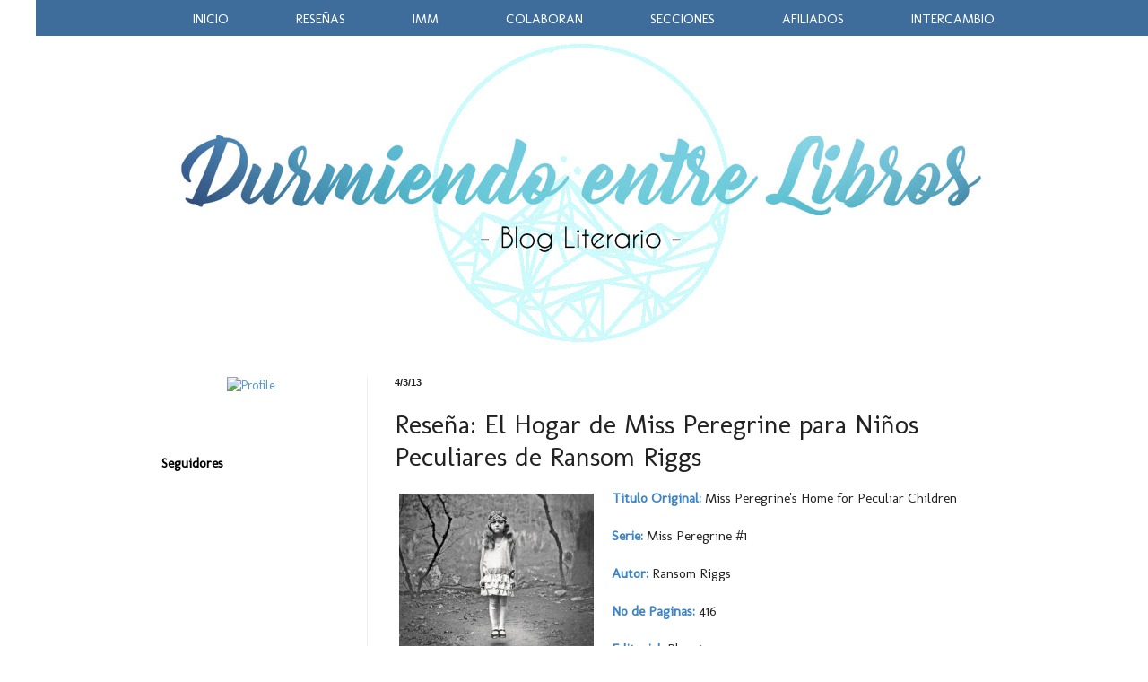

--- FILE ---
content_type: text/html; charset=UTF-8
request_url: https://durmiendoentrelibros.blogspot.com/2013/03/resena-el-hogar-de-miss-peregrine-para.html?showComment=1362450607390
body_size: 24763
content:
<!DOCTYPE html>
<html class='v2' dir='ltr' xmlns='http://www.w3.org/1999/xhtml' xmlns:b='http://www.google.com/2005/gml/b' xmlns:data='http://www.google.com/2005/gml/data' xmlns:expr='http://www.google.com/2005/gml/expr'>
<head>
<link href='https://www.blogger.com/static/v1/widgets/335934321-css_bundle_v2.css' rel='stylesheet' type='text/css'/>
<meta content='width=1100' name='viewport'/>
<meta content='text/html; charset=UTF-8' http-equiv='Content-Type'/>
<meta content='blogger' name='generator'/>
<link href='https://durmiendoentrelibros.blogspot.com/favicon.ico' rel='icon' type='image/x-icon'/>
<link href='http://durmiendoentrelibros.blogspot.com/2013/03/resena-el-hogar-de-miss-peregrine-para.html' rel='canonical'/>
<link rel="alternate" type="application/atom+xml" title="Durmiendo entre Libros - Atom" href="https://durmiendoentrelibros.blogspot.com/feeds/posts/default" />
<link rel="alternate" type="application/rss+xml" title="Durmiendo entre Libros - RSS" href="https://durmiendoentrelibros.blogspot.com/feeds/posts/default?alt=rss" />
<link rel="service.post" type="application/atom+xml" title="Durmiendo entre Libros - Atom" href="https://www.blogger.com/feeds/877175002920811977/posts/default" />

<link rel="alternate" type="application/atom+xml" title="Durmiendo entre Libros - Atom" href="https://durmiendoentrelibros.blogspot.com/feeds/3335838068755651054/comments/default" />
<!--Can't find substitution for tag [blog.ieCssRetrofitLinks]-->
<link href='http://d.gr-assets.com/books/1349378680l/16067349.jpg' rel='image_src'/>
<meta content='http://durmiendoentrelibros.blogspot.com/2013/03/resena-el-hogar-de-miss-peregrine-para.html' property='og:url'/>
<meta content='Reseña: El Hogar de Miss Peregrine para Niños Peculiares de Ransom Riggs' property='og:title'/>
<meta content='  Titulo Original: Miss Peregrine&#39;s Home for Peculiar Children   Serie: Miss Peregrine #1   Autor: Ransom Riggs   No de Paginas:  416   Edit...' property='og:description'/>
<meta content='https://lh3.googleusercontent.com/blogger_img_proxy/AEn0k_sFsfTJgyHtY3_x9FN8Be9CrFHaMo0cTa9K5Iw9ZKuOFj0MUUNJIdcSLCkOjn_HjRqMUcTC6bIh4T2EAeUC8GBaI8DecFy88kTDI1SjvtEkaMm2OGHK5urH=w1200-h630-p-k-no-nu' property='og:image'/>
<title>Durmiendo entre Libros: Reseña: El Hogar de Miss Peregrine para Niños Peculiares de Ransom Riggs</title>
<style type='text/css'>@font-face{font-family:'Crushed';font-style:normal;font-weight:400;font-display:swap;src:url(//fonts.gstatic.com/s/crushed/v32/U9Mc6dym6WXImTlFf1AVuaixPzHIug.woff2)format('woff2');unicode-range:U+0100-02BA,U+02BD-02C5,U+02C7-02CC,U+02CE-02D7,U+02DD-02FF,U+0304,U+0308,U+0329,U+1D00-1DBF,U+1E00-1E9F,U+1EF2-1EFF,U+2020,U+20A0-20AB,U+20AD-20C0,U+2113,U+2C60-2C7F,U+A720-A7FF;}@font-face{font-family:'Crushed';font-style:normal;font-weight:400;font-display:swap;src:url(//fonts.gstatic.com/s/crushed/v32/U9Mc6dym6WXImTlFf14VuaixPzE.woff2)format('woff2');unicode-range:U+0000-00FF,U+0131,U+0152-0153,U+02BB-02BC,U+02C6,U+02DA,U+02DC,U+0304,U+0308,U+0329,U+2000-206F,U+20AC,U+2122,U+2191,U+2193,U+2212,U+2215,U+FEFF,U+FFFD;}@font-face{font-family:'Molengo';font-style:normal;font-weight:400;font-display:swap;src:url(//fonts.gstatic.com/s/molengo/v17/I_uuMpWeuBzZNBtQXb1akwKso5f4bA.woff2)format('woff2');unicode-range:U+0100-02BA,U+02BD-02C5,U+02C7-02CC,U+02CE-02D7,U+02DD-02FF,U+0304,U+0308,U+0329,U+1D00-1DBF,U+1E00-1E9F,U+1EF2-1EFF,U+2020,U+20A0-20AB,U+20AD-20C0,U+2113,U+2C60-2C7F,U+A720-A7FF;}@font-face{font-family:'Molengo';font-style:normal;font-weight:400;font-display:swap;src:url(//fonts.gstatic.com/s/molengo/v17/I_uuMpWeuBzZNBtQXbNakwKso5c.woff2)format('woff2');unicode-range:U+0000-00FF,U+0131,U+0152-0153,U+02BB-02BC,U+02C6,U+02DA,U+02DC,U+0304,U+0308,U+0329,U+2000-206F,U+20AC,U+2122,U+2191,U+2193,U+2212,U+2215,U+FEFF,U+FFFD;}</style>
<style id='page-skin-1' type='text/css'><!--
/*
-----------------------------------------------
Blogger Template Style
Name:     Simple
Designer: Josh Peterson
URL:      www.noaesthetic.com
----------------------------------------------- */
/* Variable definitions
====================
<Variable name="keycolor" description="Main Color" type="color" default="#66bbdd"/>
<Group description="Page Text" selector="body">
<Variable name="body.font" description="Font" type="font"
default="normal normal 12px Arial, Tahoma, Helvetica, FreeSans, sans-serif"/>
<Variable name="body.text.color" description="Text Color" type="color" default="#222222"/>
</Group>
<Group description="Backgrounds" selector=".body-fauxcolumns-outer">
<Variable name="body.background.color" description="Outer Background" type="color" default="#66bbdd"/>
<Variable name="content.background.color" description="Main Background" type="color" default="#ffffff"/>
<Variable name="header.background.color" description="Header Background" type="color" default="transparent"/>
</Group>
<Group description="Links" selector=".main-outer">
<Variable name="link.color" description="Link Color" type="color" default="#2288bb"/>
<Variable name="link.visited.color" description="Visited Color" type="color" default="#888888"/>
<Variable name="link.hover.color" description="Hover Color" type="color" default="#33aaff"/>
</Group>
<Group description="Blog Title" selector=".header h1">
<Variable name="header.font" description="Font" type="font"
default="normal normal 60px Arial, Tahoma, Helvetica, FreeSans, sans-serif"/>
<Variable name="header.text.color" description="Title Color" type="color" default="#3399bb" />
</Group>
<Group description="Blog Description" selector=".header .description">
<Variable name="description.text.color" description="Description Color" type="color"
default="#777777" />
</Group>
<Group description="Tabs Text" selector=".tabs-inner .widget li a">
<Variable name="tabs.font" description="Font" type="font"
default="normal normal 14px Arial, Tahoma, Helvetica, FreeSans, sans-serif"/>
<Variable name="tabs.text.color" description="Text Color" type="color" default="#999999"/>
<Variable name="tabs.selected.text.color" description="Selected Color" type="color" default="#000000"/>
</Group>
<Group description="Tabs Background" selector=".tabs-outer .PageList">
<Variable name="tabs.background.color" description="Background Color" type="color" default="#f5f5f5"/>
<Variable name="tabs.selected.background.color" description="Selected Color" type="color" default="#eeeeee"/>
</Group>
<Group description="Post Title" selector="h3.post-title, .comments h4">
<Variable name="post.title.font" description="Font" type="font"
default="normal normal 22px Arial, Tahoma, Helvetica, FreeSans, sans-serif"/>
</Group>
<Group description="Date Header" selector=".date-header">
<Variable name="date.header.color" description="Text Color" type="color"
default="#222222"/>
<Variable name="date.header.background.color" description="Background Color" type="color"
default="transparent"/>
<Variable name="date.header.font" description="Text Font" type="font"
default="normal bold 11px Arial, Tahoma, Helvetica, FreeSans, sans-serif"/>
<Variable name="date.header.padding" description="Date Header Padding" type="string" default="inherit"/>
<Variable name="date.header.letterspacing" description="Date Header Letter Spacing" type="string" default="inherit"/>
<Variable name="date.header.margin" description="Date Header Margin" type="string" default="inherit"/>
</Group>
<Group description="Post Footer" selector=".post-footer">
<Variable name="post.footer.text.color" description="Text Color" type="color" default="#666666"/>
<Variable name="post.footer.background.color" description="Background Color" type="color"
default="#f9f9f9"/>
<Variable name="post.footer.border.color" description="Shadow Color" type="color" default="#eeeeee"/>
</Group>
<Group description="Gadgets" selector="h2">
<Variable name="widget.title.font" description="Title Font" type="font"
default="normal bold 11px Arial, Tahoma, Helvetica, FreeSans, sans-serif"/>
<Variable name="widget.title.text.color" description="Title Color" type="color" default="#000000"/>
<Variable name="widget.alternate.text.color" description="Alternate Color" type="color" default="#999999"/>
</Group>
<Group description="Images" selector=".main-inner">
<Variable name="image.background.color" description="Background Color" type="color" default="#ffffff"/>
<Variable name="image.border.color" description="Border Color" type="color" default="#eeeeee"/>
<Variable name="image.text.color" description="Caption Text Color" type="color" default="#222222"/>
</Group>
<Group description="Accents" selector=".content-inner">
<Variable name="body.rule.color" description="Separator Line Color" type="color" default="#eeeeee"/>
<Variable name="tabs.border.color" description="Tabs Border Color" type="color" default="#eeeeee"/>
</Group>
<Variable name="body.background" description="Body Background" type="background"
color="#ffffff" default="$(color) none repeat scroll top left"/>
<Variable name="body.background.override" description="Body Background Override" type="string" default=""/>
<Variable name="body.background.gradient.cap" description="Body Gradient Cap" type="url"
default="url(https://resources.blogblog.com/blogblog/data/1kt/simple/gradients_light.png)"/>
<Variable name="body.background.gradient.tile" description="Body Gradient Tile" type="url"
default="url(https://resources.blogblog.com/blogblog/data/1kt/simple/body_gradient_tile_light.png)"/>
<Variable name="content.background.color.selector" description="Content Background Color Selector" type="string" default=".content-inner"/>
<Variable name="content.padding" description="Content Padding" type="length" default="10px" min="0" max="100px"/>
<Variable name="content.padding.horizontal" description="Content Horizontal Padding" type="length" default="10px" min="0" max="100px"/>
<Variable name="content.shadow.spread" description="Content Shadow Spread" type="length" default="40px" min="0" max="100px"/>
<Variable name="content.shadow.spread.webkit" description="Content Shadow Spread (WebKit)" type="length" default="5px" min="0" max="100px"/>
<Variable name="content.shadow.spread.ie" description="Content Shadow Spread (IE)" type="length" default="10px" min="0" max="100px"/>
<Variable name="main.border.width" description="Main Border Width" type="length" default="0" min="0" max="10px"/>
<Variable name="header.background.gradient" description="Header Gradient" type="url" default="none"/>
<Variable name="header.shadow.offset.left" description="Header Shadow Offset Left" type="length" default="-1px" min="-50px" max="50px"/>
<Variable name="header.shadow.offset.top" description="Header Shadow Offset Top" type="length" default="-1px" min="-50px" max="50px"/>
<Variable name="header.shadow.spread" description="Header Shadow Spread" type="length" default="1px" min="0" max="100px"/>
<Variable name="header.padding" description="Header Padding" type="length" default="30px" min="0" max="100px"/>
<Variable name="header.border.size" description="Header Border Size" type="length" default="1px" min="0" max="10px"/>
<Variable name="header.bottom.border.size" description="Header Bottom Border Size" type="length" default="0" min="0" max="10px"/>
<Variable name="header.border.horizontalsize" description="Header Horizontal Border Size" type="length" default="0" min="0" max="10px"/>
<Variable name="description.text.size" description="Description Text Size" type="string" default="140%"/>
<Variable name="tabs.margin.top" description="Tabs Margin Top" type="length" default="0" min="0" max="100px"/>
<Variable name="tabs.margin.side" description="Tabs Side Margin" type="length" default="30px" min="0" max="100px"/>
<Variable name="tabs.background.gradient" description="Tabs Background Gradient" type="url"
default="url(https://resources.blogblog.com/blogblog/data/1kt/simple/gradients_light.png)"/>
<Variable name="tabs.border.width" description="Tabs Border Width" type="length" default="1px" min="0" max="10px"/>
<Variable name="tabs.bevel.border.width" description="Tabs Bevel Border Width" type="length" default="1px" min="0" max="10px"/>
<Variable name="post.margin.bottom" description="Post Bottom Margin" type="length" default="25px" min="0" max="100px"/>
<Variable name="image.border.small.size" description="Image Border Small Size" type="length" default="2px" min="0" max="10px"/>
<Variable name="image.border.large.size" description="Image Border Large Size" type="length" default="5px" min="0" max="10px"/>
<Variable name="page.width.selector" description="Page Width Selector" type="string" default=".region-inner"/>
<Variable name="page.width" description="Page Width" type="string" default="auto"/>
<Variable name="main.section.margin" description="Main Section Margin" type="length" default="15px" min="0" max="100px"/>
<Variable name="main.padding" description="Main Padding" type="length" default="15px" min="0" max="100px"/>
<Variable name="main.padding.top" description="Main Padding Top" type="length" default="30px" min="0" max="100px"/>
<Variable name="main.padding.bottom" description="Main Padding Bottom" type="length" default="30px" min="0" max="100px"/>
<Variable name="paging.background"
color="#ffffff"
description="Background of blog paging area" type="background"
default="transparent none no-repeat scroll top center"/>
<Variable name="footer.bevel" description="Bevel border length of footer" type="length" default="0" min="0" max="10px"/>
<Variable name="mobile.background.overlay" description="Mobile Background Overlay" type="string"
default="transparent none repeat scroll top left"/>
<Variable name="mobile.background.size" description="Mobile Background Size" type="string" default="auto"/>
<Variable name="mobile.button.color" description="Mobile Button Color" type="color" default="#ffffff" />
<Variable name="startSide" description="Side where text starts in blog language" type="automatic" default="left"/>
<Variable name="endSide" description="Side where text ends in blog language" type="automatic" default="right"/>
*/
/* Content
----------------------------------------------- */
body {
font: normal normal 14px Molengo;
color: #222222;
background: #ffffff none no-repeat scroll center center;
padding: 0 40px 40px 40px;
}
html body .region-inner {
min-width: 0;
max-width: 100%;
width: auto;
}
h2 {
font-size: 22px;
}
a:link {
text-decoration:none;
color: #5097da;
}
a:visited {
text-decoration:none;
color: #0b5394;
}
a:hover {
text-decoration:underline;
color: #67cdf4;
}
.body-fauxcolumn-outer .fauxcolumn-inner {
background: transparent none repeat scroll top left;
_background-image: none;
}
.body-fauxcolumn-outer .cap-top {
position: absolute;
z-index: 1;
height: 400px;
width: 100%;
}
.body-fauxcolumn-outer .cap-top .cap-left {
width: 100%;
background: transparent none repeat-x scroll top left;
_background-image: none;
}
.content-outer {
margin-bottom: 1px;
}
.content-inner {
padding: 10px 10px;
}
.content-inner {
background-color: #ffffff;
}
/* Header
----------------------------------------------- */
.header-outer {
background: transparent url(//www.blogblog.com/1kt/simple/gradients_light.png) repeat-x scroll 0 -400px;
_background-image: none;
}
.Header h1 {
font: normal normal 60px Crushed;
color: #ffffff;
text-shadow: 1px 2px 3px rgba(0, 0, 0, .2);
}
.Header h1 a {
color: #ffffff;
}
.Header .description {
font-size: 140%;
color: #ffffff;
}
.header-inner .Header .titlewrapper {
padding: 22px 30px;
}
.header-inner .Header .descriptionwrapper {
padding: 0 30px;
}
/* Tabs
----------------------------------------------- */
.tabs-inner .section:first-child {
border-top: 0 solid #eeeeee;
}
.tabs-inner .section:first-child ul {
margin-top: -0;
border-top: 0 solid #eeeeee;
border-left: 0 solid #eeeeee;
border-right: 0 solid #eeeeee;
}
.tabs-inner .widget ul {
background: transparent url(https://resources.blogblog.com/blogblog/data/1kt/simple/gradients_light.png) repeat-x scroll 0 -800px;
_background-image: none;
border-bottom: 1px solid #eeeeee;
margin-top: 0;
margin-left: -30px;
margin-right: -30px;
}
.tabs-inner .widget li a {
display: inline-block;
padding: .6em 1em;
font: normal bold 20px Crushed;
color: #5097da;
border-left: 1px solid #ffffff;
border-right: 1px solid #eeeeee;
}
.tabs-inner .widget li:first-child a {
border-left: none;
}
.tabs-inner .widget li.selected a, .tabs-inner .widget li a:hover {
color: #2a34f4;
background-color: #eeeeee;
text-decoration: none;
}
/* Columns
----------------------------------------------- */
.main-outer {
border-top: 0 solid #eeeeee;
}
.fauxcolumn-left-outer .fauxcolumn-inner {
border-right: 1px solid #eeeeee;
}
.fauxcolumn-right-outer .fauxcolumn-inner {
border-left: 1px solid #eeeeee;
}
/* Headings
----------------------------------------------- */
div.widget > h2,
div.widget h2.title {
margin: 0 0 1em 0;
font: normal bold 15px Molengo;
color: #000000;
}
/* Widgets
----------------------------------------------- */
.widget .zippy {
color: #999999;
text-shadow: 2px 2px 1px rgba(0, 0, 0, .1);
}
.widget .popular-posts ul {
list-style: none;
}
/* Posts
----------------------------------------------- */
h2.date-header {
font: normal bold 11px 'Trebuchet MS', Trebuchet, sans-serif;
}
.date-header span {
background-color: transparent;
color: #222222;
padding: inherit;
letter-spacing: inherit;
margin: inherit;
}
.main-inner {
padding-top: 30px;
padding-bottom: 30px;
}
.main-inner .column-center-inner {
padding: 0 15px;
}
.main-inner .column-center-inner .section {
margin: 0 15px;
}
.post {
margin: 0 0 25px 0;
}
h3.post-title, .comments h4 {
font: normal normal 30px Molengo;
margin: .75em 0 0;
}
.post-body {
font-size: 110%;
line-height: 1.4;
position: relative;
}
.post-body img, .post-body .tr-caption-container, .Profile img, .Image img,
.BlogList .item-thumbnail img {
padding: 2px;
background: transparent;
border: 0px solid transparent;
-moz-box-shadow: 0px 0px 0px rgba(0, 0, 0, .1);
-webkit-box-shadow: 0px 0px 0px rgba(0, 0, 0, .1);
box-shadow: 0px 0px 0px rgba(0, 0, 0, .1);
}
.post-body img, .post-body .tr-caption-container {
padding: 5px;
}
.post-body .tr-caption-container {
color: #222222;
}
.post-body .tr-caption-container img {
padding: 0;
background: transparent;
border: none;
-moz-box-shadow: 0 0 0 rgba(0, 0, 0, .1);
-webkit-box-shadow: 0 0 0 rgba(0, 0, 0, .1);
box-shadow: 0 0 0 rgba(0, 0, 0, .1);
}
.post-header {
margin: 0 0 1.5em;
line-height: 1.6;
font-size: 90%;
}
.post-footer {
margin: 20px -2px 0;
padding: 5px 10px;
color: #666666;
background-color: #f9f9f9;
border-bottom: 1px solid #eeeeee;
line-height: 1.6;
font-size: 90%;
}
#comments .comment-author {
padding-top: 1.5em;
border-top: 1px solid #eeeeee;
background-position: 0 1.5em;
}
#comments .comment-author:first-child {
padding-top: 0;
border-top: none;
}
.avatar-image-container {
margin: .2em 0 0;
}
#comments .avatar-image-container img {
border: 1px solid transparent;
}
/* Comments
----------------------------------------------- */
.comments .comments-content .icon.blog-author {
background-repeat: no-repeat;
background-image: url([data-uri]);
}
.comments .comments-content .loadmore a {
border-top: 1px solid #999999;
border-bottom: 1px solid #999999;
}
.comments .comment-thread.inline-thread {
background-color: #f9f9f9;
}
.comments .continue {
border-top: 2px solid #999999;
}
/* Accents
---------------------------------------------- */
.section-columns td.columns-cell {
border-left: 1px solid #eeeeee;
}
.blog-pager {
background: transparent none no-repeat scroll top center;
}
.blog-pager-older-link, .home-link,
.blog-pager-newer-link {
background-color: #ffffff;
padding: 5px;
}
.footer-outer {
border-top: 0 dashed #bbbbbb;
}
/* Mobile
----------------------------------------------- */
body.mobile  {
background-size: auto;
}
.mobile .body-fauxcolumn-outer {
background: transparent none repeat scroll top left;
}
.mobile .body-fauxcolumn-outer .cap-top {
background-size: 100% auto;
}
.mobile .content-outer {
-webkit-box-shadow: 0 0 3px rgba(0, 0, 0, .15);
box-shadow: 0 0 3px rgba(0, 0, 0, .15);
}
.mobile .tabs-inner .widget ul {
margin-left: 0;
margin-right: 0;
}
.mobile .post {
margin: 0;
}
.mobile .main-inner .column-center-inner .section {
margin: 0;
}
.mobile .date-header span {
padding: 0.1em 10px;
margin: 0 -10px;
}
.mobile h3.post-title {
margin: 0;
}
.mobile .blog-pager {
background: transparent none no-repeat scroll top center;
}
.mobile .footer-outer {
border-top: none;
}
.mobile .main-inner, .mobile .footer-inner {
background-color: #ffffff;
}
.mobile-index-contents {
color: #222222;
}
.mobile-link-button {
background-color: #5097da;
}
.mobile-link-button a:link, .mobile-link-button a:visited {
color: #ffffff;
}
.mobile .tabs-inner .section:first-child {
border-top: none;
}
.mobile .tabs-inner .PageList .widget-content {
background-color: #eeeeee;
color: #2a34f4;
border-top: 1px solid #eeeeee;
border-bottom: 1px solid #eeeeee;
}
.mobile .tabs-inner .PageList .widget-content .pagelist-arrow {
border-left: 1px solid #eeeeee;
}
#barra-superior {background: #cffcff;
width:100%;
height:40px;
margin:0;
}
#menu{
margin:0 auto;
width:1500px; /*Largo del menu*/
height:30px;
}
#menu ul{
float:center; /
background:none;
margin:0px;
padding:0;
list-style-type:none;
height:25px;
}
#menu ul li{
display:block;
float:left;
height:30px;
}
#menu ul li a{
display:block;
float:right;
color:#040606;
font: 15px 'Molengo';
text-decoration:none;
padding:10px 45px 0 45px;
}
#menu ul li a:hover{
background:#cffcff;
color:#040606;
height:20px;
}
#barra-superior {background: #3e6d9b;
width:100%;
height:40px;
margin:0;
position:fixed;
z-index:101;
}
#menu{
margin:0 auto;
width:1000px;
height:30px;
}
#menu ul{
float:left; /*Alineacion del menu, lo podeis cambiar por centrado que seria center o a la derecha que seria right*/
background:none;
margin:0px;
padding:0;
list-style-type:none;
height:25px;
}
#menu ul li{
display:block;
float:left;
height:30px;
}
#menu ul li a{
display:block;
float:left;
color:#ffffff;
font: 15px 'Molengo';
text-decoration:none;
padding:12px 40px 0 35px;
}
#menu ul li a:hover{
background:#3e6d9b;
color:#ffffff;
height:20px;
}
--></style>
<style id='template-skin-1' type='text/css'><!--
body {
min-width: 1000px;
}
.content-outer, .content-fauxcolumn-outer, .region-inner {
min-width: 1000px;
max-width: 1000px;
_width: 1000px;
}
.main-inner .columns {
padding-left: 260px;
padding-right: 0px;
}
.main-inner .fauxcolumn-center-outer {
left: 260px;
right: 0px;
/* IE6 does not respect left and right together */
_width: expression(this.parentNode.offsetWidth -
parseInt("260px") -
parseInt("0px") + 'px');
}
.main-inner .fauxcolumn-left-outer {
width: 260px;
}
.main-inner .fauxcolumn-right-outer {
width: 0px;
}
.main-inner .column-left-outer {
width: 260px;
right: 100%;
margin-left: -260px;
}
.main-inner .column-right-outer {
width: 0px;
margin-right: -0px;
}
#layout {
min-width: 0;
}
#layout .content-outer {
min-width: 0;
width: 800px;
}
#layout .region-inner {
min-width: 0;
width: auto;
}
body#layout div.add_widget {
padding: 8px;
}
body#layout div.add_widget a {
margin-left: 32px;
}
--></style>
<link href='https://www.blogger.com/dyn-css/authorization.css?targetBlogID=877175002920811977&amp;zx=6fa26fad-8aa3-4c78-a210-d7d2d3f9fe73' media='none' onload='if(media!=&#39;all&#39;)media=&#39;all&#39;' rel='stylesheet'/><noscript><link href='https://www.blogger.com/dyn-css/authorization.css?targetBlogID=877175002920811977&amp;zx=6fa26fad-8aa3-4c78-a210-d7d2d3f9fe73' rel='stylesheet'/></noscript>
<meta name='google-adsense-platform-account' content='ca-host-pub-1556223355139109'/>
<meta name='google-adsense-platform-domain' content='blogspot.com'/>

</head>
<body class='loading'>
<div id='barra-superior'>
<div id='menu'>
<ul>
<li><a href='http://durmiendoentrelibros.blogspot.mx/'>INICIO</a></li>
<li><a href='http://durmiendoentrelibros.blogspot.mx/p/resenas_18.html'>RESEÑAS</a></li>
<li><a href='http://durmiendoentrelibros.blogspot.mx/p/imm.html'>IMM</a></li>
<li><a href='http://durmiendoentrelibros.blogspot.mx/p/colaboro-con.html'>COLABORAN</a></li>
<li><a href='http://durmiendoentrelibros.blogspot.mx/p/secciones_530.html'>SECCIONES</a></li>
<li><a href='http://durmiendoentrelibros.blogspot.mx/p/afiliados.html'>AFILIADOS</a></li>
<li><a href='http://durmiendoentrelibros.blogspot.mx/p/zona-de-intercambio-y-venta-de-libros.html'>INTERCAMBIO</a></li>
</ul>
</div>
</div>
<div class='navbar no-items section' id='navbar' name='Barra de navegación'>
</div>
<div class='body-fauxcolumns'>
<div class='fauxcolumn-outer body-fauxcolumn-outer'>
<div class='cap-top'>
<div class='cap-left'></div>
<div class='cap-right'></div>
</div>
<div class='fauxborder-left'>
<div class='fauxborder-right'></div>
<div class='fauxcolumn-inner'>
</div>
</div>
<div class='cap-bottom'>
<div class='cap-left'></div>
<div class='cap-right'></div>
</div>
</div>
</div>
<div class='content'>
<div class='content-fauxcolumns'>
<div class='fauxcolumn-outer content-fauxcolumn-outer'>
<div class='cap-top'>
<div class='cap-left'></div>
<div class='cap-right'></div>
</div>
<div class='fauxborder-left'>
<div class='fauxborder-right'></div>
<div class='fauxcolumn-inner'>
</div>
</div>
<div class='cap-bottom'>
<div class='cap-left'></div>
<div class='cap-right'></div>
</div>
</div>
</div>
<div class='content-outer'>
<div class='content-cap-top cap-top'>
<div class='cap-left'></div>
<div class='cap-right'></div>
</div>
<div class='fauxborder-left content-fauxborder-left'>
<div class='fauxborder-right content-fauxborder-right'></div>
<div class='content-inner'>
<header>
<div class='header-outer'>
<div class='header-cap-top cap-top'>
<div class='cap-left'></div>
<div class='cap-right'></div>
</div>
<div class='fauxborder-left header-fauxborder-left'>
<div class='fauxborder-right header-fauxborder-right'></div>
<div class='region-inner header-inner'>
<div class='header section' id='header' name='Cabecera'><div class='widget Header' data-version='1' id='Header1'>
<div id='header-inner'>
<a href='https://durmiendoentrelibros.blogspot.com/' style='display: block'>
<img alt='Durmiendo entre Libros' height='350px; ' id='Header1_headerimg' src='https://blogger.googleusercontent.com/img/b/R29vZ2xl/AVvXsEjeubCXc8TOiJKQSFlMzTM9YiARRdJtlnkPss-6XKCgCVwDHmWPHxizjVgZ3rz5WGrf13R6Qv4YieBtld5QQ48zfWyKZ8xK51icX6TAMZ6NmUVjGRnGc6Fc4koyZU7GrHY6VIyFl3lWZCTt/s1600/Cabecera2.jpg' style='display: block' width='1000px; '/>
</a>
</div>
</div></div>
</div>
</div>
<div class='header-cap-bottom cap-bottom'>
<div class='cap-left'></div>
<div class='cap-right'></div>
</div>
</div>
</header>
<div class='tabs-outer'>
<div class='tabs-cap-top cap-top'>
<div class='cap-left'></div>
<div class='cap-right'></div>
</div>
<div class='fauxborder-left tabs-fauxborder-left'>
<div class='fauxborder-right tabs-fauxborder-right'></div>
<div class='region-inner tabs-inner'>
<div class='tabs no-items section' id='crosscol' name='Multicolumnas'></div>
<div class='tabs no-items section' id='crosscol-overflow' name='Cross-Column 2'></div>
</div>
</div>
<div class='tabs-cap-bottom cap-bottom'>
<div class='cap-left'></div>
<div class='cap-right'></div>
</div>
</div>
<div class='main-outer'>
<div class='main-cap-top cap-top'>
<div class='cap-left'></div>
<div class='cap-right'></div>
</div>
<div class='fauxborder-left main-fauxborder-left'>
<div class='fauxborder-right main-fauxborder-right'></div>
<div class='region-inner main-inner'>
<div class='columns fauxcolumns'>
<div class='fauxcolumn-outer fauxcolumn-center-outer'>
<div class='cap-top'>
<div class='cap-left'></div>
<div class='cap-right'></div>
</div>
<div class='fauxborder-left'>
<div class='fauxborder-right'></div>
<div class='fauxcolumn-inner'>
</div>
</div>
<div class='cap-bottom'>
<div class='cap-left'></div>
<div class='cap-right'></div>
</div>
</div>
<div class='fauxcolumn-outer fauxcolumn-left-outer'>
<div class='cap-top'>
<div class='cap-left'></div>
<div class='cap-right'></div>
</div>
<div class='fauxborder-left'>
<div class='fauxborder-right'></div>
<div class='fauxcolumn-inner'>
</div>
</div>
<div class='cap-bottom'>
<div class='cap-left'></div>
<div class='cap-right'></div>
</div>
</div>
<div class='fauxcolumn-outer fauxcolumn-right-outer'>
<div class='cap-top'>
<div class='cap-left'></div>
<div class='cap-right'></div>
</div>
<div class='fauxborder-left'>
<div class='fauxborder-right'></div>
<div class='fauxcolumn-inner'>
</div>
</div>
<div class='cap-bottom'>
<div class='cap-left'></div>
<div class='cap-right'></div>
</div>
</div>
<!-- corrects IE6 width calculation -->
<div class='columns-inner'>
<div class='column-center-outer'>
<div class='column-center-inner'>
<div class='main section' id='main' name='Principal'><div class='widget Blog' data-version='1' id='Blog1'>
<div class='blog-posts hfeed'>

          <div class="date-outer">
        
<h2 class='date-header'><span>4/3/13</span></h2>

          <div class="date-posts">
        
<div class='post-outer'>
<div class='post hentry uncustomized-post-template' itemprop='blogPost' itemscope='itemscope' itemtype='http://schema.org/BlogPosting'>
<meta content='http://d.gr-assets.com/books/1349378680l/16067349.jpg' itemprop='image_url'/>
<meta content='877175002920811977' itemprop='blogId'/>
<meta content='3335838068755651054' itemprop='postId'/>
<a name='3335838068755651054'></a>
<h3 class='post-title entry-title' itemprop='name'>
Reseña: El Hogar de Miss Peregrine para Niños Peculiares de Ransom Riggs
</h3>
<div class='post-header'>
<div class='post-header-line-1'></div>
</div>
<div class='post-body entry-content' id='post-body-3335838068755651054' itemprop='description articleBody'>
<div class="separator" style="clear: both; text-align: center;">
<a href="http://d.gr-assets.com/books/1349378680l/16067349.jpg" imageanchor="1" style="clear: left; float: left; margin-bottom: 1em; margin-right: 1em;"><img border="0" height="320" src="https://lh3.googleusercontent.com/blogger_img_proxy/AEn0k_sFsfTJgyHtY3_x9FN8Be9CrFHaMo0cTa9K5Iw9ZKuOFj0MUUNJIdcSLCkOjn_HjRqMUcTC6bIh4T2EAeUC8GBaI8DecFy88kTDI1SjvtEkaMm2OGHK5urH=s0-d" width="217"></a></div>
<b><span style="color: #3d85c6;">Titulo Original: </span></b>Miss Peregrine's Home for Peculiar Children<br />
<br />
<b><span style="color: #3d85c6;">Serie: </span></b>Miss Peregrine #1<br />
<br />
<b><span style="color: #3d85c6;">Autor: </span></b>Ransom Riggs<br />
<br />
<b><span style="color: #3d85c6;">No de Paginas:</span></b> 416<br />
<br />
<b><span style="color: #3d85c6;">Editorial:</span></b> Planeta<br />
<br />
<b><span style="color: #3d85c6;">Año: </span></b>2011 en Estados Unidos<br />
<br />
<br />
<b><span style="color: #3d85c6;">Sinopsis: </span>Una isla misteriosa. Un orfanato abandonado. Una extraña colección de fotografías muy peculiares.</b><br />
De niño, Jacob creó un vinculo muy especial con su abuelo, que le contaba extrañas historias y le enseñaba fotografías de niñas levitando y niños invisibles. Ahora, con dieciséis años, Jacob sufre la inesperada muerte del anciano. Entonces, en manos del joven cae una misteriosa carta que lo empuja a emprender un viaje hacia una isla remota en Gales, donde su abuelo se&nbsp;crió, para descubrir si todas esas historias que había&nbsp;oído&nbsp;de niño... son reales.<br />
<div>
<br /></div>
<div>
<br /></div>
<div>
<b><span style="color: #3d85c6;">Lo que pienso de "El Hogar de Miss Peregrine para Niños Peculiares"</span></b></div>
<div>
<br /></div>
<div>
Yo había estado enamorada/obsesionada&nbsp;con este libro desde que lo vi reseñado en un blog en ingles hace un par de años, y luego, me obsesione aun mas cuando vi el precioso y hollywoodense book trailer, y lo que me&nbsp;convenció&nbsp;que&nbsp;debía&nbsp;leer este libro si o si fue el hecho de que se haría una adaptación&nbsp;cinematográfica&nbsp;dirigida por Tim Burton (y yo AMO a Tim Burton); así que ya imaginaran lo emocionada que estaba cuando vi que llegaría México (no cabía de la emoción e hice el baile de la victoria en mi casa xD) y no pare de ir a la librería hasta que por fin, una tarde de Febrero, lo vi,&nbsp;esperándome&nbsp;en el estante y lo único que atine a hacer fue esto:<br />
<br />
<div class="separator" style="clear: both; text-align: center;">
<a href="https://blogger.googleusercontent.com/img/b/R29vZ2xl/AVvXsEjhMH6llp0OufaEHfXCKzN_bVFeg6LscHszxmgWHA8HqcdxEw3KfhmMt54PGvKznvcahb4pIt0uYEbvazO_sqixXXxK0VSr4nJ-ccIBE8232VrpLw0b5E-ZZWd2XhrMnSWMetseyLmGyWx-/s1600/tumblr_m9qy2tBDU41r8juoz.gif" imageanchor="1" style="margin-left: 1em; margin-right: 1em;"><img border="0" height="100" src="https://blogger.googleusercontent.com/img/b/R29vZ2xl/AVvXsEjhMH6llp0OufaEHfXCKzN_bVFeg6LscHszxmgWHA8HqcdxEw3KfhmMt54PGvKznvcahb4pIt0uYEbvazO_sqixXXxK0VSr4nJ-ccIBE8232VrpLw0b5E-ZZWd2XhrMnSWMetseyLmGyWx-/s320/tumblr_m9qy2tBDU41r8juoz.gif" width="320" /></a></div>
<br />
Si, arrolle a todo el que se encontraba en mi camino (no miento, aparte a un tipo del estante que luego me vio medio feo xD) y cuando terminé mi lectura de VA: Bendecida por la Sombra, me sumergí de lleno en El Hogar de Miss Peregrine, y debo admitir que lo hice con muchísimas expectativas (cosa que dije que ya no haría), pero de lo que no me arrepiento, porque el libro&nbsp;cumplió&nbsp;con creces todo lo que esperaba de el y mucho mas :D<br />
<br />
<div class="separator" style="clear: both; text-align: center;">
<a href="http://d.gr-assets.com/books/1358799544l/17268736.jpg" imageanchor="1" style="clear: right; float: right; margin-bottom: 1em; margin-left: 1em;"><img border="0" height="320" src="https://lh3.googleusercontent.com/blogger_img_proxy/AEn0k_vJPbbodNasoAInJ0yq5MVwnkPy_QAxxD2CAbkF6LAaheIulILN0_1n3rz268hpa-rvyOtDaMA2JipQwIljYoWq1kZjFuMNSwfvqmqqYS-SlEaFjHtmLvEZ=s0-d" width="210"></a></div>
El libro esta narrado desde el punto de vista de Jacob, un chico de&nbsp;dieciséis&nbsp;años y el protagonista de la historia, lo cual me&nbsp;permitió&nbsp;experimentar de primera mano los eventos y las cosas que le suceden a través de, lo que Jacob denomina, el Antes y el Después de su vida, y es que la verdad hay tan pocos libros con protagonistas masculinos que encontrar uno tan bien estructurado y narrado, que además&nbsp;mantenga&nbsp;mi atención durante toda su lectura, es como un enorme respiro para mi :D La verdad es que me encanto la forma de escribir de Ransom Riggs (además de que su nombre esta genial!), porque supo muy bien como ambientar su historia en una pequeña isla de Gales,&nbsp;dándole&nbsp;un toque un poco tenebroso, a la vez que&nbsp;mágico&nbsp;a sus descripciones, y si a eso le agregamos que este es el primer libro que leo que tiene fotografías (no ilustraciones, porque de esos si he leído bastantes), la verdad es que puede decir que como debut, Ransom Riggs hizo un gran trabajo.<br />
<br />
Y si la ambientación ya es algo precioso, la historia en si es otro punto fuerte del libro, ya que este no es un libro como tantos otros en la literatura juvenil, sino que presenta un giro completamente nuevo y, como el título lo pone, muy peculiar, y aunque a primera vista esto pueda parecer una copia medio mutante de "X-Men",&nbsp;créanme&nbsp;que hay muchas capas y niveles, porque Ransom Riggs no solo se invento un mundo nuevo lleno de&nbsp;términos,&nbsp;bucles en el tiempo y niños "peculiares", sino que el autor se toma su tiempo a la hora de ir introduciendo a sus personajes y a sus lectores a esta otra realidad, donde nada es lo que parece y donde unas cuantas fotos (unas un poco tenebrosas y cutres) van permitiendo que el lector se imagine a cada niño peculiar y sienta lo real de la historia; y luego esta el hecho de que, a diferencia de las otras novelas juveniles, en este libro el romance no es punto central de la historia, sino que hay una especie de equilibrio: un poco de romance, otro poco de acción, escenas&nbsp;cómicas, misterio e intriga y unas cuantas escenas medio escabrosas,&nbsp;y aunque no le di una calificación perfecta debido a que el inicio es bastante lento, el libro en si me&nbsp;pareció&nbsp;muy bueno y maravilloso.<br />
<br />
<div class="separator" style="clear: both; text-align: center;">
<a href="http://d.gr-assets.com/books/1327252851l/11417254.jpg" imageanchor="1" style="clear: left; float: left; margin-bottom: 1em; margin-right: 1em;"><img border="0" height="320" src="https://lh3.googleusercontent.com/blogger_img_proxy/AEn0k_scsI0rOnjeFOsPqu97JsM9PtSI3Yb5TwBPaM5O6_wuzq2nbBMbzRZBNVyK789QJS0J5e3zb38IOtirPSThZVqU_OfFA_L3GDrWbzwzTKzd0ei_zZZaBm6Y=s0-d" width="195"></a></div>
Y ya para acabar, solo me queda comentar algo de los personajes... Jacob se me hizo medio llorón y dependiente en un principio, aunque me gusto que desafiara a sus padres y no se&nbsp;conformara&nbsp;con lo que le tenían "planeado" en su vida, y que demostrara que el era quien estaba a cargo de lo que le&nbsp;sucedía&nbsp; y ya, para el final del libro, la verdad es que si me encariñe con el.<br />
Los niños peculiares me parecieron increíblemente&nbsp;cómicos&nbsp;y bien construidos, porque eran todo un abanico de personalidades y poderes que me fue casi imposible seguir la pista de quien era quien, pero conforme paso el tiempo ya no se me hizo tan&nbsp;difícil&nbsp;distinguirlos y me encariñe con todos (en especial Millar, el niño&nbsp;invisible&nbsp; y con Olive, la niña que levita); y claro, no podía faltar la misteriosa e inigualable Miss Peregrine, y es que me quede muy intrigada con ella y con su historia pasada, y espero que se aborde un poco mas en el siguiente libro.<br />
<br />
El Hogar de Miss Peregrine es un libro increíble e imprescindible para todos aquellos que busquen algo nuevo y fresco, que quieran darse un respiro de todas las historias juveniles que hay en el mercado y busquen experimentar algo nuevo, ya que con sus fotografías y narración, se que no quedarán decepcionados.<br />
El libro ya se encuentra entre mis favoritos, y no puedo esperar a su continuación, porque con ese final tan abierto, no se como le haré para no quedarme sin uñas hasta la publicación de la secuela (escriba mas rápido, Mr. Riggs, mucho mas rápido)</div>
<div>
<br /></div>
<div>
<b><span style="color: #3d85c6;">Book Trailer:</span></b></div>
<div>
<br /></div>
<div class="separator" style="clear: both; text-align: center;">
<iframe allowfullscreen="allowfullscreen" frameborder="0" height="266" mozallowfullscreen="mozallowfullscreen" src="https://www.youtube.com/embed/XWrNyVhSJUU?feature=player_embedded" webkitallowfullscreen="webkitallowfullscreen" width="320"></iframe></div>
<div>
<br /></div>
<div>
<b><span style="color: #3d85c6;">Puntuación:</span></b><br />
<br />
<div style="text-align: center;">
<span style="color: #444444; font-size: x-large;">4.5 Almohaditas ;)</span></div>
</div>
<div style='clear: both;'></div>
</div>
<div class='post-footer'>
<div class='post-footer-line post-footer-line-1'>
<span class='post-author vcard'>
Por
<span class='fn' itemprop='author' itemscope='itemscope' itemtype='http://schema.org/Person'>
<meta content='https://www.blogger.com/profile/09848522924761371864' itemprop='url'/>
<a class='g-profile' href='https://www.blogger.com/profile/09848522924761371864' rel='author' title='author profile'>
<span itemprop='name'>MarthitaMG</span>
</a>
</span>
</span>
<span class='post-timestamp'>
</span>
<span class='post-comment-link'>
</span>
<span class='post-icons'>
<span class='item-control blog-admin pid-650381012'>
<a href='https://www.blogger.com/post-edit.g?blogID=877175002920811977&postID=3335838068755651054&from=pencil' title='Editar entrada'>
<img alt='' class='icon-action' height='18' src='https://resources.blogblog.com/img/icon18_edit_allbkg.gif' width='18'/>
</a>
</span>
</span>
<div class='post-share-buttons goog-inline-block'>
<a class='goog-inline-block share-button sb-email' href='https://www.blogger.com/share-post.g?blogID=877175002920811977&postID=3335838068755651054&target=email' target='_blank' title='Enviar por correo electrónico'><span class='share-button-link-text'>Enviar por correo electrónico</span></a><a class='goog-inline-block share-button sb-blog' href='https://www.blogger.com/share-post.g?blogID=877175002920811977&postID=3335838068755651054&target=blog' onclick='window.open(this.href, "_blank", "height=270,width=475"); return false;' target='_blank' title='Escribe un blog'><span class='share-button-link-text'>Escribe un blog</span></a><a class='goog-inline-block share-button sb-twitter' href='https://www.blogger.com/share-post.g?blogID=877175002920811977&postID=3335838068755651054&target=twitter' target='_blank' title='Compartir en X'><span class='share-button-link-text'>Compartir en X</span></a><a class='goog-inline-block share-button sb-facebook' href='https://www.blogger.com/share-post.g?blogID=877175002920811977&postID=3335838068755651054&target=facebook' onclick='window.open(this.href, "_blank", "height=430,width=640"); return false;' target='_blank' title='Compartir con Facebook'><span class='share-button-link-text'>Compartir con Facebook</span></a><a class='goog-inline-block share-button sb-pinterest' href='https://www.blogger.com/share-post.g?blogID=877175002920811977&postID=3335838068755651054&target=pinterest' target='_blank' title='Compartir en Pinterest'><span class='share-button-link-text'>Compartir en Pinterest</span></a>
</div>
</div>
<div class='post-footer-line post-footer-line-2'>
<span class='post-labels'>
Etiquetas:
<a href='https://durmiendoentrelibros.blogspot.com/search/label/Book%20Trailer' rel='tag'>Book Trailer</a>,
<a href='https://durmiendoentrelibros.blogspot.com/search/label/Rese%C3%B1a' rel='tag'>Reseña</a>
</span>
</div>
<div class='post-footer-line post-footer-line-3'>
<span class='post-location'>
</span>
</div>
</div>
</div>
<div class='comments' id='comments'>
<a name='comments'></a>
<h4>5 comentarios:</h4>
<div id='Blog1_comments-block-wrapper'>
<dl class='avatar-comment-indent' id='comments-block'>
<dt class='comment-author ' id='c1871996257923648098'>
<a name='c1871996257923648098'></a>
<div class="avatar-image-container avatar-stock"><span dir="ltr"><a href="https://www.blogger.com/profile/06455004349795551286" target="" rel="nofollow" onclick="" class="avatar-hovercard" id="av-1871996257923648098-06455004349795551286"><img src="//www.blogger.com/img/blogger_logo_round_35.png" width="35" height="35" alt="" title="Madharael">

</a></span></div>
<a href='https://www.blogger.com/profile/06455004349795551286' rel='nofollow'>Madharael</a>
dijo...
</dt>
<dd class='comment-body' id='Blog1_cmt-1871996257923648098'>
<p>
de acuerdo en todo! unicamnente que al principio de jacob era normal que fuera lloron, imaginate descubrir cosas que no son normales, raro fuera que lo hubiese tomado de mejor forma, lo adore un gran personaje y las fotos necesarias y si que por favor escriba muy rapido... saludos!
</p>
</dd>
<dd class='comment-footer'>
<span class='comment-timestamp'>
<a href='https://durmiendoentrelibros.blogspot.com/2013/03/resena-el-hogar-de-miss-peregrine-para.html?showComment=1362414914314#c1871996257923648098' title='comment permalink'>
4/3/13, 8:35
</a>
<span class='item-control blog-admin pid-20597373'>
<a class='comment-delete' href='https://www.blogger.com/comment/delete/877175002920811977/1871996257923648098' title='Eliminar comentario'>
<img src='https://resources.blogblog.com/img/icon_delete13.gif'/>
</a>
</span>
</span>
</dd>
<dt class='comment-author ' id='c5768495471815513791'>
<a name='c5768495471815513791'></a>
<div class="avatar-image-container vcard"><span dir="ltr"><a href="https://www.blogger.com/profile/17974337855723269354" target="" rel="nofollow" onclick="" class="avatar-hovercard" id="av-5768495471815513791-17974337855723269354"><img src="https://resources.blogblog.com/img/blank.gif" width="35" height="35" class="delayLoad" style="display: none;" longdesc="//blogger.googleusercontent.com/img/b/R29vZ2xl/AVvXsEgRG9NnzqSM79V8tTAu5x2xHuLAmyFmxUv6qnA2whaxwCB-VXZO-u-ZYbOxx7IRHRSVla_8CXyrLNBe9atm5LCvTOun5LXMu3L7FHr-yQ5UrQPSYjxMpG6KEEX1EbDGryA/s45-c/538249_10151019936308690_1533602849_n.jpg" alt="" title="Kya D">

<noscript><img src="//blogger.googleusercontent.com/img/b/R29vZ2xl/AVvXsEgRG9NnzqSM79V8tTAu5x2xHuLAmyFmxUv6qnA2whaxwCB-VXZO-u-ZYbOxx7IRHRSVla_8CXyrLNBe9atm5LCvTOun5LXMu3L7FHr-yQ5UrQPSYjxMpG6KEEX1EbDGryA/s45-c/538249_10151019936308690_1533602849_n.jpg" width="35" height="35" class="photo" alt=""></noscript></a></span></div>
<a href='https://www.blogger.com/profile/17974337855723269354' rel='nofollow'>Kya D</a>
dijo...
</dt>
<dd class='comment-body' id='Blog1_cmt-5768495471815513791'>
<p>
no había visto el trailer *W*<br />esta genialosisimo!!!!<br />y no sabia que Burton tenía planes con este libro<br />TENGO QUE CONSEGUIRLO!!!
</p>
</dd>
<dd class='comment-footer'>
<span class='comment-timestamp'>
<a href='https://durmiendoentrelibros.blogspot.com/2013/03/resena-el-hogar-de-miss-peregrine-para.html?showComment=1362450607390#c5768495471815513791' title='comment permalink'>
4/3/13, 18:30
</a>
<span class='item-control blog-admin pid-1339790587'>
<a class='comment-delete' href='https://www.blogger.com/comment/delete/877175002920811977/5768495471815513791' title='Eliminar comentario'>
<img src='https://resources.blogblog.com/img/icon_delete13.gif'/>
</a>
</span>
</span>
</dd>
<dt class='comment-author ' id='c5160034287823067315'>
<a name='c5160034287823067315'></a>
<div class="avatar-image-container avatar-stock"><span dir="ltr"><a href="https://www.blogger.com/profile/07980007139651677582" target="" rel="nofollow" onclick="" class="avatar-hovercard" id="av-5160034287823067315-07980007139651677582"><img src="//www.blogger.com/img/blogger_logo_round_35.png" width="35" height="35" alt="" title="Grecia B.">

</a></span></div>
<a href='https://www.blogger.com/profile/07980007139651677582' rel='nofollow'>Grecia B.</a>
dijo...
</dt>
<dd class='comment-body' id='Blog1_cmt-5160034287823067315'>
<p>
Yo realmente quiero leerlo! Espero que sea pronto!<br />Genial reseña!
</p>
</dd>
<dd class='comment-footer'>
<span class='comment-timestamp'>
<a href='https://durmiendoentrelibros.blogspot.com/2013/03/resena-el-hogar-de-miss-peregrine-para.html?showComment=1362451712787#c5160034287823067315' title='comment permalink'>
4/3/13, 18:48
</a>
<span class='item-control blog-admin pid-231016798'>
<a class='comment-delete' href='https://www.blogger.com/comment/delete/877175002920811977/5160034287823067315' title='Eliminar comentario'>
<img src='https://resources.blogblog.com/img/icon_delete13.gif'/>
</a>
</span>
</span>
</dd>
<dt class='comment-author ' id='c1002138976519290257'>
<a name='c1002138976519290257'></a>
<div class="avatar-image-container vcard"><span dir="ltr"><a href="https://www.blogger.com/profile/02478743698361091921" target="" rel="nofollow" onclick="" class="avatar-hovercard" id="av-1002138976519290257-02478743698361091921"><img src="https://resources.blogblog.com/img/blank.gif" width="35" height="35" class="delayLoad" style="display: none;" longdesc="//blogger.googleusercontent.com/img/b/R29vZ2xl/AVvXsEjRGiWTVoEeqcjgZNHqTFieKKKw82_VpC8AcbsJ5W0xX6h5hdt_06LIBMWGdKZAkydEALq70lVCJTN5NG4AS-HAtufd9fkcqjv3SnQkqxuTdGlDjfFlpy8vc9_vLewloAE/s45-c/library-fairy+rosa.png" alt="" title="Mavel D&iacute;az">

<noscript><img src="//blogger.googleusercontent.com/img/b/R29vZ2xl/AVvXsEjRGiWTVoEeqcjgZNHqTFieKKKw82_VpC8AcbsJ5W0xX6h5hdt_06LIBMWGdKZAkydEALq70lVCJTN5NG4AS-HAtufd9fkcqjv3SnQkqxuTdGlDjfFlpy8vc9_vLewloAE/s45-c/library-fairy+rosa.png" width="35" height="35" class="photo" alt=""></noscript></a></span></div>
<a href='https://www.blogger.com/profile/02478743698361091921' rel='nofollow'>Mavel Díaz</a>
dijo...
</dt>
<dd class='comment-body' id='Blog1_cmt-1002138976519290257'>
<p>
Que bueno que estoy viendo reseñas positivas porque recuerdo haber visto unas que no lo ponían tan bien cuando salió en inglés y por eso no lo compré, pero ahora de nuevo me dieron muchas ganas de leerlo y que bueno que te gustó. En cuanto lo veo lo compro.<br /><br />Saludos
</p>
</dd>
<dd class='comment-footer'>
<span class='comment-timestamp'>
<a href='https://durmiendoentrelibros.blogspot.com/2013/03/resena-el-hogar-de-miss-peregrine-para.html?showComment=1362623318222#c1002138976519290257' title='comment permalink'>
6/3/13, 18:28
</a>
<span class='item-control blog-admin pid-1518351008'>
<a class='comment-delete' href='https://www.blogger.com/comment/delete/877175002920811977/1002138976519290257' title='Eliminar comentario'>
<img src='https://resources.blogblog.com/img/icon_delete13.gif'/>
</a>
</span>
</span>
</dd>
<dt class='comment-author ' id='c8603458473026108619'>
<a name='c8603458473026108619'></a>
<div class="avatar-image-container avatar-stock"><span dir="ltr"><a href="https://www.blogger.com/profile/05656482554919506160" target="" rel="nofollow" onclick="" class="avatar-hovercard" id="av-8603458473026108619-05656482554919506160"><img src="//www.blogger.com/img/blogger_logo_round_35.png" width="35" height="35" alt="" title="Unknown">

</a></span></div>
<a href='https://www.blogger.com/profile/05656482554919506160' rel='nofollow'>Unknown</a>
dijo...
</dt>
<dd class='comment-body' id='Blog1_cmt-8603458473026108619'>
<p>
OTRO DE MIS LIBROS FAVORITOS DE MIS QUERIDOS LIBROS <br />Esta genial la narrativa y las fotos, me hechizo desde la primera pagina, ya quiero leer la segunda parte!!!!
</p>
</dd>
<dd class='comment-footer'>
<span class='comment-timestamp'>
<a href='https://durmiendoentrelibros.blogspot.com/2013/03/resena-el-hogar-de-miss-peregrine-para.html?showComment=1406532106815#c8603458473026108619' title='comment permalink'>
28/7/14, 0:21
</a>
<span class='item-control blog-admin pid-2146623363'>
<a class='comment-delete' href='https://www.blogger.com/comment/delete/877175002920811977/8603458473026108619' title='Eliminar comentario'>
<img src='https://resources.blogblog.com/img/icon_delete13.gif'/>
</a>
</span>
</span>
</dd>
</dl>
</div>
<p class='comment-footer'>
<a href='https://www.blogger.com/comment/fullpage/post/877175002920811977/3335838068755651054' onclick='javascript:window.open(this.href, "bloggerPopup", "toolbar=0,location=0,statusbar=1,menubar=0,scrollbars=yes,width=640,height=500"); return false;'>Publicar un comentario</a>
</p>
</div>
</div>

        </div></div>
      
</div>
<div class='blog-pager' id='blog-pager'>
<span id='blog-pager-newer-link'>
<a class='blog-pager-newer-link' href='https://durmiendoentrelibros.blogspot.com/2013/03/nueva-editorial-colaboradora-novedades.html' id='Blog1_blog-pager-newer-link' title='Entrada más reciente'>Entrada más reciente</a>
</span>
<span id='blog-pager-older-link'>
<a class='blog-pager-older-link' href='https://durmiendoentrelibros.blogspot.com/2013/02/sinopsis-show-de-javier-ruescas.html' id='Blog1_blog-pager-older-link' title='Entrada antigua'>Entrada antigua</a>
</span>
<a class='home-link' href='https://durmiendoentrelibros.blogspot.com/'>Inicio</a>
</div>
<div class='clear'></div>
<div class='post-feeds'>
<div class='feed-links'>
Suscribirse a:
<a class='feed-link' href='https://durmiendoentrelibros.blogspot.com/feeds/3335838068755651054/comments/default' target='_blank' type='application/atom+xml'>Enviar comentarios (Atom)</a>
</div>
</div>
</div></div>
</div>
</div>
<div class='column-left-outer'>
<div class='column-left-inner'>
<aside>
<div class='sidebar section' id='sidebar-left-1'><div class='widget HTML' data-version='1' id='HTML1'>
<div class='widget-content'>
<center><a href='https://postimg.org/image/nj0rd1her/' target='_blank'><img src='https://s29.postimg.org/w1a7hdnxj/Profile.png' border='0' alt='Profile'/><br /><a target='_blank' href='https://postimage.org/index.php?lang=spanish'></a><br /><br /></a></center>
</div>
<div class='clear'></div>
</div><div class='widget Followers' data-version='1' id='Followers1'>
<h2 class='title'>Seguidores</h2>
<div class='widget-content'>
<div id='Followers1-wrapper'>
<div style='margin-right:2px;'>
<div><script type="text/javascript" src="https://apis.google.com/js/platform.js"></script>
<div id="followers-iframe-container"></div>
<script type="text/javascript">
    window.followersIframe = null;
    function followersIframeOpen(url) {
      gapi.load("gapi.iframes", function() {
        if (gapi.iframes && gapi.iframes.getContext) {
          window.followersIframe = gapi.iframes.getContext().openChild({
            url: url,
            where: document.getElementById("followers-iframe-container"),
            messageHandlersFilter: gapi.iframes.CROSS_ORIGIN_IFRAMES_FILTER,
            messageHandlers: {
              '_ready': function(obj) {
                window.followersIframe.getIframeEl().height = obj.height;
              },
              'reset': function() {
                window.followersIframe.close();
                followersIframeOpen("https://www.blogger.com/followers/frame/877175002920811977?colors\x3dCgt0cmFuc3BhcmVudBILdHJhbnNwYXJlbnQaByMyMjIyMjIiByM1MDk3ZGEqByNmZmZmZmYyByMwMDAwMDA6ByMyMjIyMjJCByM1MDk3ZGFKByM5OTk5OTlSByM1MDk3ZGFaC3RyYW5zcGFyZW50\x26pageSize\x3d21\x26hl\x3des\x26origin\x3dhttps://durmiendoentrelibros.blogspot.com");
              },
              'open': function(url) {
                window.followersIframe.close();
                followersIframeOpen(url);
              }
            }
          });
        }
      });
    }
    followersIframeOpen("https://www.blogger.com/followers/frame/877175002920811977?colors\x3dCgt0cmFuc3BhcmVudBILdHJhbnNwYXJlbnQaByMyMjIyMjIiByM1MDk3ZGEqByNmZmZmZmYyByMwMDAwMDA6ByMyMjIyMjJCByM1MDk3ZGFKByM5OTk5OTlSByM1MDk3ZGFaC3RyYW5zcGFyZW50\x26pageSize\x3d21\x26hl\x3des\x26origin\x3dhttps://durmiendoentrelibros.blogspot.com");
  </script></div>
</div>
</div>
<div class='clear'></div>
</div>
</div><div class='widget Text' data-version='1' id='Text1'>
<h2 class='title'>Contactame</h2>
<div class='widget-content'>
Si tienes alguna duda, pregunta o comentario. Si eres de una editorial o un escritor. O si simplemente tienes algo que decir (: Enviame un e-mail a:<div><br/></div><div>- marthitamg@live.com.mx - </div>
</div>
<div class='clear'></div>
</div><div class='widget HTML' data-version='1' id='HTML12'>
<h2 class='title'>Sígueme por BlogLovin'</h2>
<div class='widget-content'>
<center><a title="Follow Durmiendo entre Libros on Bloglovin" href="http://www.bloglovin.com/en/blog/6544761"><img alt="Follow on Bloglovin" src="https://lh3.googleusercontent.com/blogger_img_proxy/AEn0k_sOsvPpDe7CQd1u9cQE2ofA8q-o9QDfoIVgKbFU-RywGIa5Gf2hhbJZ56VXjVjSLScwkBAh2c-s2f19xPSmWYjKkLSDsesIm8Fn3jkbk7jdbuRINXCCddk18vdsph1IHcaJ=s0-d" border="0"></a></center>

<center><a title="Follow Durmiendo entre Libros on Bloglovin" href="http://www.bloglovin.com/en/blog/6544761"><img alt="Follow on Bloglovin" src="https://lh3.googleusercontent.com/blogger_img_proxy/AEn0k_vWH25IknOqsmyk4-7p1_eUE7OZVefM3ap4ANN8ah3-nq2InN_0op-_zKjTVf-SfU0v_b2DfbD3tcyUAVpMnmwR2-9TxqPNEmrQFVDCJbFWB_rg0Aeum5Z5TEBHK2QL8MfSoSDTwg=s0-d" border="0"></a></center>
</div>
<div class='clear'></div>
</div><div class='widget HTML' data-version='1' id='HTML5'>
<div class='widget-content'>
<div style="border: 2px solid #EBE8D5; border-radius:10px; padding: 0px 7px 0px 7px;"><h3 style=""><a href="https://www.goodreads.com/user/show/7250775-marthita" style="text-decoration: none;color:#aaa;font-family:georgia,serif;font-style:italic;"> Random Quotes</a></h3><br/><div id="gr_quote_body"></div><script src="https://www.goodreads.com/quotes/widget/7250775-marthita?v=2" type="text/javascript"></script><div style="text-align: right;"><a href="https://www.goodreads.com/quotes" style="color: #382110; text-decoration: none; font-size: 10px;">Goodreads Quotes</a></div></div>
</div>
<div class='clear'></div>
</div><div class='widget BlogArchive' data-version='1' id='BlogArchive1'>
<h2>Archivo del Blog</h2>
<div class='widget-content'>
<div id='ArchiveList'>
<div id='BlogArchive1_ArchiveList'>
<select id='BlogArchive1_ArchiveMenu'>
<option value=''>Archivo del Blog</option>
<option value='https://durmiendoentrelibros.blogspot.com/2018/04/'>abril 2018 (1)</option>
<option value='https://durmiendoentrelibros.blogspot.com/2018/01/'>enero 2018 (1)</option>
<option value='https://durmiendoentrelibros.blogspot.com/2017/12/'>diciembre 2017 (1)</option>
<option value='https://durmiendoentrelibros.blogspot.com/2017/10/'>octubre 2017 (1)</option>
<option value='https://durmiendoentrelibros.blogspot.com/2017/07/'>julio 2017 (2)</option>
<option value='https://durmiendoentrelibros.blogspot.com/2017/06/'>junio 2017 (1)</option>
<option value='https://durmiendoentrelibros.blogspot.com/2017/05/'>mayo 2017 (5)</option>
<option value='https://durmiendoentrelibros.blogspot.com/2017/04/'>abril 2017 (6)</option>
<option value='https://durmiendoentrelibros.blogspot.com/2017/02/'>febrero 2017 (5)</option>
<option value='https://durmiendoentrelibros.blogspot.com/2017/01/'>enero 2017 (4)</option>
<option value='https://durmiendoentrelibros.blogspot.com/2016/12/'>diciembre 2016 (5)</option>
<option value='https://durmiendoentrelibros.blogspot.com/2016/11/'>noviembre 2016 (2)</option>
<option value='https://durmiendoentrelibros.blogspot.com/2016/10/'>octubre 2016 (1)</option>
<option value='https://durmiendoentrelibros.blogspot.com/2016/08/'>agosto 2016 (1)</option>
<option value='https://durmiendoentrelibros.blogspot.com/2016/07/'>julio 2016 (6)</option>
<option value='https://durmiendoentrelibros.blogspot.com/2016/06/'>junio 2016 (7)</option>
<option value='https://durmiendoentrelibros.blogspot.com/2016/05/'>mayo 2016 (9)</option>
<option value='https://durmiendoentrelibros.blogspot.com/2016/04/'>abril 2016 (1)</option>
<option value='https://durmiendoentrelibros.blogspot.com/2016/03/'>marzo 2016 (6)</option>
<option value='https://durmiendoentrelibros.blogspot.com/2016/02/'>febrero 2016 (6)</option>
<option value='https://durmiendoentrelibros.blogspot.com/2016/01/'>enero 2016 (9)</option>
<option value='https://durmiendoentrelibros.blogspot.com/2015/12/'>diciembre 2015 (7)</option>
<option value='https://durmiendoentrelibros.blogspot.com/2015/11/'>noviembre 2015 (5)</option>
<option value='https://durmiendoentrelibros.blogspot.com/2015/10/'>octubre 2015 (9)</option>
<option value='https://durmiendoentrelibros.blogspot.com/2015/09/'>septiembre 2015 (4)</option>
<option value='https://durmiendoentrelibros.blogspot.com/2015/08/'>agosto 2015 (5)</option>
<option value='https://durmiendoentrelibros.blogspot.com/2015/07/'>julio 2015 (18)</option>
<option value='https://durmiendoentrelibros.blogspot.com/2015/06/'>junio 2015 (4)</option>
<option value='https://durmiendoentrelibros.blogspot.com/2015/05/'>mayo 2015 (16)</option>
<option value='https://durmiendoentrelibros.blogspot.com/2015/04/'>abril 2015 (6)</option>
<option value='https://durmiendoentrelibros.blogspot.com/2015/03/'>marzo 2015 (14)</option>
<option value='https://durmiendoentrelibros.blogspot.com/2015/02/'>febrero 2015 (5)</option>
<option value='https://durmiendoentrelibros.blogspot.com/2015/01/'>enero 2015 (12)</option>
<option value='https://durmiendoentrelibros.blogspot.com/2014/12/'>diciembre 2014 (8)</option>
<option value='https://durmiendoentrelibros.blogspot.com/2014/11/'>noviembre 2014 (4)</option>
<option value='https://durmiendoentrelibros.blogspot.com/2014/10/'>octubre 2014 (10)</option>
<option value='https://durmiendoentrelibros.blogspot.com/2014/09/'>septiembre 2014 (6)</option>
<option value='https://durmiendoentrelibros.blogspot.com/2014/08/'>agosto 2014 (13)</option>
<option value='https://durmiendoentrelibros.blogspot.com/2014/07/'>julio 2014 (17)</option>
<option value='https://durmiendoentrelibros.blogspot.com/2014/06/'>junio 2014 (16)</option>
<option value='https://durmiendoentrelibros.blogspot.com/2014/05/'>mayo 2014 (7)</option>
<option value='https://durmiendoentrelibros.blogspot.com/2014/04/'>abril 2014 (10)</option>
<option value='https://durmiendoentrelibros.blogspot.com/2014/03/'>marzo 2014 (11)</option>
<option value='https://durmiendoentrelibros.blogspot.com/2014/02/'>febrero 2014 (15)</option>
<option value='https://durmiendoentrelibros.blogspot.com/2014/01/'>enero 2014 (18)</option>
<option value='https://durmiendoentrelibros.blogspot.com/2013/12/'>diciembre 2013 (24)</option>
<option value='https://durmiendoentrelibros.blogspot.com/2013/11/'>noviembre 2013 (19)</option>
<option value='https://durmiendoentrelibros.blogspot.com/2013/10/'>octubre 2013 (25)</option>
<option value='https://durmiendoentrelibros.blogspot.com/2013/09/'>septiembre 2013 (21)</option>
<option value='https://durmiendoentrelibros.blogspot.com/2013/08/'>agosto 2013 (20)</option>
<option value='https://durmiendoentrelibros.blogspot.com/2013/07/'>julio 2013 (23)</option>
<option value='https://durmiendoentrelibros.blogspot.com/2013/06/'>junio 2013 (17)</option>
<option value='https://durmiendoentrelibros.blogspot.com/2013/05/'>mayo 2013 (16)</option>
<option value='https://durmiendoentrelibros.blogspot.com/2013/04/'>abril 2013 (23)</option>
<option value='https://durmiendoentrelibros.blogspot.com/2013/03/'>marzo 2013 (25)</option>
<option value='https://durmiendoentrelibros.blogspot.com/2013/02/'>febrero 2013 (25)</option>
<option value='https://durmiendoentrelibros.blogspot.com/2013/01/'>enero 2013 (24)</option>
<option value='https://durmiendoentrelibros.blogspot.com/2012/12/'>diciembre 2012 (29)</option>
<option value='https://durmiendoentrelibros.blogspot.com/2012/11/'>noviembre 2012 (22)</option>
<option value='https://durmiendoentrelibros.blogspot.com/2012/10/'>octubre 2012 (32)</option>
<option value='https://durmiendoentrelibros.blogspot.com/2012/09/'>septiembre 2012 (30)</option>
<option value='https://durmiendoentrelibros.blogspot.com/2012/08/'>agosto 2012 (23)</option>
<option value='https://durmiendoentrelibros.blogspot.com/2012/07/'>julio 2012 (23)</option>
<option value='https://durmiendoentrelibros.blogspot.com/2012/06/'>junio 2012 (29)</option>
<option value='https://durmiendoentrelibros.blogspot.com/2012/05/'>mayo 2012 (26)</option>
<option value='https://durmiendoentrelibros.blogspot.com/2012/04/'>abril 2012 (25)</option>
<option value='https://durmiendoentrelibros.blogspot.com/2012/03/'>marzo 2012 (28)</option>
<option value='https://durmiendoentrelibros.blogspot.com/2012/02/'>febrero 2012 (28)</option>
<option value='https://durmiendoentrelibros.blogspot.com/2012/01/'>enero 2012 (29)</option>
<option value='https://durmiendoentrelibros.blogspot.com/2011/12/'>diciembre 2011 (34)</option>
<option value='https://durmiendoentrelibros.blogspot.com/2011/11/'>noviembre 2011 (16)</option>
<option value='https://durmiendoentrelibros.blogspot.com/2011/10/'>octubre 2011 (4)</option>
<option value='https://durmiendoentrelibros.blogspot.com/2011/09/'>septiembre 2011 (4)</option>
<option value='https://durmiendoentrelibros.blogspot.com/2011/08/'>agosto 2011 (1)</option>
<option value='https://durmiendoentrelibros.blogspot.com/2011/07/'>julio 2011 (6)</option>
<option value='https://durmiendoentrelibros.blogspot.com/2011/05/'>mayo 2011 (2)</option>
<option value='https://durmiendoentrelibros.blogspot.com/2011/04/'>abril 2011 (3)</option>
<option value='https://durmiendoentrelibros.blogspot.com/2011/03/'>marzo 2011 (1)</option>
<option value='https://durmiendoentrelibros.blogspot.com/2011/02/'>febrero 2011 (3)</option>
</select>
</div>
</div>
<div class='clear'></div>
</div>
</div><div class='widget HTML' data-version='1' id='HTML2'>
<div class='widget-content'>
<div id="gr_challenge_7501" style="border: 2px solid #EBE8D5; border-radius:10px; padding: 0px 7px 0px 7px; max-width:230px; min-height: 100px">
  <div id="gr_challenge_progress_body_7501" style="font-size: 12px; font-family: georgia,serif;line-height: 18px">
    <h3 style="margin: 4px 0 10px; font-weight: normal; text-align: center">
      <a style="text-decoration: none; font-family:georgia,serif;font-style:italic; font-size: 1.1em" rel="nofollow" href="https://www.goodreads.com/challenges/7501-2018-reading-challenge">2018 Reading Challenge</a>
    </h3>
        <div class="challengePic">
          <a rel="nofollow" href="https://www.goodreads.com/challenges/7501-2018-reading-challenge"><img alt="2018 Reading Challenge" style="float:left; margin-right: 10px; border: 0 none" src="https://images.gr-assets.com/challenges/1512582428p2/7501.jpg" /></a>
        </div>
      <div>
        <a rel="nofollow" href="https://www.goodreads.com/user/show/7250775-marthita">Marthita</a> has
             read 0 books toward
             her goal of
             30 books.
      </div>
      <div style="width: 100px; margin: 4px 5px 5px 0; float: left; border: 1px solid #382110; height: 8px; overflow: hidden; background-color: #FFF">
        <div style="width: 0%; background-color: #D7D2C4; float: left"><span style="visibility:hidden">hide</span></div>
      </div>
      <div style="font-family: arial, verdana, helvetica, sans-serif;font-size:90%">
        <a rel="nofollow" href="https://www.goodreads.com/user_challenges/10504331">0 of 30 (0%)</a>
      </div>
        <div style="text-align: right;">
          <a style="text-decoration: none; font-size: 10px;" rel="nofollow" href="https://www.goodreads.com/user_challenges/10504331">view books</a>
        </div>
  </div>
	<script src="https://www.goodreads.com/user_challenges/widget/7250775-marthita?challenge_id=7501&v=2"></script>
</div>
</div>
<div class='clear'></div>
</div><div class='widget HTML' data-version='1' id='HTML8'>
<div class='widget-content'>
<!-- Show static HTML/CSS as a placeholder in case js is not enabled - javascript include will override this if things work -->
      <style type="text/css" media="screen">
  .gr_custom_container_1483320421 {
    /* customize your Goodreads widget container here*/
    border: 1px solid gray;
    border-radius:10px;
    padding: 10px 5px 10px 5px;
    background-color: #FFFFFF;
    color: #000000;
    width: 200px
  }
  .gr_custom_header_1483320421 {
    /* customize your Goodreads header here*/
    border-bottom: 1px solid gray;
    width: 100%;
    margin-bottom: 5px;
    text-align: center;
    font-size: 120%
  }
  .gr_custom_each_container_1483320421 {
    /* customize each individual book container here */
    width: 100%;
    clear: both;
    margin-bottom: 10px;
    overflow: auto;
    padding-bottom: 4px;
    border-bottom: 1px solid #aaa;
  }
  .gr_custom_book_container_1483320421 {
    /* customize your book covers here */
    overflow: hidden;
    height: 160px;
      text-align: center;
      width: 100%;
  }
  .gr_custom_author_1483320421 {
    /* customize your author names here */
    font-size: 10px;
  }
  .gr_custom_tags_1483320421 {
    /* customize your tags here */
    font-size: 10px;
    color: gray;
  }
  .gr_custom_rating_1483320421 {
    /* customize your rating stars here */
    float: right;
  }
</style>

      <div id="gr_custom_widget_1483320421">
          <div class="gr_custom_container_1483320421">
    <h2 class="gr_custom_header_1483320421">
    <a style="text-decoration: none;" href="https://www.goodreads.com/review/list/7250775-marthita?shelf=currently-reading&amp;utm_medium=api&amp;utm_source=custom_widget">Estoy leyendo</a>
    </h2>
      <div class="gr_custom_each_container_1483320421">
          <div class="gr_custom_book_container_1483320421">
            <a title="Asesino real (Trilogía del asesino, #2)" href="https://www.goodreads.com/review/show/1499874790?utm_medium=api&amp;utm_source=custom_widget"><img alt="Asesino real" border="0" src="https://images.gr-assets.com/books/1403929157m/22064295.jpg" /></a>
          </div>
      </div>
  <br style="clear: both"/>
  <center>
    <a href="https://www.goodreads.com/"><img alt="goodreads.com" style="border:0" src="https://www.goodreads.com/images/widget/widget_logo.gif" /></a>
  </center>
  <noscript>
    Share <a href="https://www.goodreads.com/">book reviews</a> and ratings with Marthita, and even join a <a href="https://www.goodreads.com/group">book club</a> on Goodreads.
  </noscript>
  </div>

      </div>
      <script src="https://www.goodreads.com/review/custom_widget/7250775.Estoy%20leyendo?cover_position=middle&cover_size=medium&num_books=1&order=a&shelf=currently-reading&show_author=0&show_cover=1&show_rating=0&show_review=0&show_tags=0&show_title=0&sort=date_added&widget_bg_color=FFFFFF&widget_bg_transparent=&widget_border_width=1&widget_id=1483320421&widget_text_color=000000&widget_title_size=medium&widget_width=thin" type="text/javascript" charset="utf-8"></script>
</div>
<div class='clear'></div>
</div><div class='widget Stats' data-version='1' id='Stats1'>
<h2>Visitas</h2>
<div class='widget-content'>
<div id='Stats1_content' style='display: none;'>
<span class='counter-wrapper graph-counter-wrapper' id='Stats1_totalCount'>
</span>
<div class='clear'></div>
</div>
</div>
</div><div class='widget BlogList' data-version='1' id='BlogList1'>
<h2 class='title'>No olvides visitar</h2>
<div class='widget-content'>
<div class='blog-list-container' id='BlogList1_container'>
<ul id='BlogList1_blogs'>
<li style='display: block;'>
<div class='blog-icon'>
<img data-lateloadsrc='https://lh3.googleusercontent.com/blogger_img_proxy/AEn0k_s-ni_mrRnqK1qHHb_qY0zkDQBZ0CYst5Hr80mIipSOTZk6T6mATajjhIP7gC1w2nDuL4S-rS3FQMGSqM9GdnN1uNaWMvHPX01f7JddyX1uJR4XImbgdZD4=s16-w16-h16' height='16' width='16'/>
</div>
<div class='blog-content'>
<div class='blog-title'>
<a href='https://ellibrerodetetsuhana.blogspot.com/' target='_blank'>
El Librero de Tetsu Hana</a>
</div>
<div class='item-content'>
<span class='item-title'>
<a href='https://ellibrerodetetsuhana.blogspot.com/2025/05/en-la-butaca-marzo-y-abril-2025.html' target='_blank'>
En la Butaca Marzo y Abril 2025
</a>
</span>
<div class='item-time'>
Hace 8 meses
</div>
</div>
</div>
<div style='clear: both;'></div>
</li>
<li style='display: block;'>
<div class='blog-icon'>
<img data-lateloadsrc='https://lh3.googleusercontent.com/blogger_img_proxy/AEn0k_sZlAUCFQBv372GZiVec3SsxSc-5Eei9bNvIDyE1EyxPjhubsvnGReCfzOpUDNNh3KNEMesGVTLvpKAiYBTHyjJwMC_04upb2SQ1AZ3nYtFnxJnS0YegA8C=s16-w16-h16' height='16' width='16'/>
</div>
<div class='blog-content'>
<div class='blog-title'>
<a href='https://elfinal-delahistoria.blogspot.com/' target='_blank'>
*El final de la historia</a>
</div>
<div class='item-content'>
<span class='item-title'>
<a href='https://elfinal-delahistoria.blogspot.com/2020/02/estas-ahi-dios-soy-yo.html' target='_blank'>
&#191;Estás ahí, Dios? Soy yo...
</a>
</span>
<div class='item-time'>
Hace 5 años
</div>
</div>
</div>
<div style='clear: both;'></div>
</li>
<li style='display: block;'>
<div class='blog-icon'>
<img data-lateloadsrc='https://lh3.googleusercontent.com/blogger_img_proxy/AEn0k_v_DrIQIxTWZiZpDeMKim-w1tCn35Qzg49MK7WmHmCiY2Rt_iuOKwb2I2myO2OZixI2PYp5Gqapdj5hI-XXXLF15QW_35LtezwjlhI_DIwVn-JX=s16-w16-h16' height='16' width='16'/>
</div>
<div class='blog-content'>
<div class='blog-title'>
<a href='http://mimundodelibros.blogspot.com/' target='_blank'>
MI MUNDO DE LIBROS</a>
</div>
<div class='item-content'>
<span class='item-title'>
<a href='http://mimundodelibros.blogspot.com/2020/02/imm-enero-2020.html' target='_blank'>
IMM Enero 2020
</a>
</span>
<div class='item-time'>
Hace 5 años
</div>
</div>
</div>
<div style='clear: both;'></div>
</li>
<li style='display: block;'>
<div class='blog-icon'>
<img data-lateloadsrc='https://lh3.googleusercontent.com/blogger_img_proxy/AEn0k_t-J-QTbrSCZ6Q_sUP4KWH-Kjd2hmpl-p3eYOu4bZjjB9QbsqTapZTQpbmd4D56nut-c1Zvuepm0BiaqeYbKCiPRXi69gMyG1AKws1pnwqJ7gMZp094Nkfkfp8=s16-w16-h16' height='16' width='16'/>
</div>
<div class='blog-content'>
<div class='blog-title'>
<a href='http://eternamente-en-tiniebla.blogspot.com/' target='_blank'>
Eternamente en Tiniebla</a>
</div>
<div class='item-content'>
<span class='item-title'>
<a href='http://eternamente-en-tiniebla.blogspot.com/2020/01/series-vistas-en-noviembre-y-diciembre.html' target='_blank'>
Series vistas en Noviembre y Diciembre 2019
</a>
</span>
<div class='item-time'>
Hace 5 años
</div>
</div>
</div>
<div style='clear: both;'></div>
</li>
<li style='display: block;'>
<div class='blog-icon'>
<img data-lateloadsrc='https://lh3.googleusercontent.com/blogger_img_proxy/AEn0k_tUOlqYT2iz6lekj2KvpxqA3LEwbYQYd18j4dzilRmFJ9AqapVA_6vkg7PHAdb24i1zEmw8l-pT9Te1A9Z_vm5MSixmZlgDHhKlMh5GzTUhmQ=s16-w16-h16' height='16' width='16'/>
</div>
<div class='blog-content'>
<div class='blog-title'>
<a href='http://shadow-libros.blogspot.com/' target='_blank'>
Read a Book</a>
</div>
<div class='item-content'>
<span class='item-title'>
<a href='http://shadow-libros.blogspot.com/2019/12/peliculas-navidenas-que-debes-ver.html' target='_blank'>
Películas navideñas que debes ver.
</a>
</span>
<div class='item-time'>
Hace 6 años
</div>
</div>
</div>
<div style='clear: both;'></div>
</li>
<li style='display: none;'>
<div class='blog-icon'>
<img data-lateloadsrc='https://lh3.googleusercontent.com/blogger_img_proxy/AEn0k_vhpYNbhDvJDN3NiZLTH4g99_zNQPyS87LnmEyIslXUsBlrEDnwHiyCwn9wCPXHPZxidg5qQV_BH1w4wGhv7yI8Uv81hhak2N1UJNMbM_MkUw=s16-w16-h16' height='16' width='16'/>
</div>
<div class='blog-content'>
<div class='blog-title'>
<a href='http://adrilovesbooks.blogspot.com/' target='_blank'>
Adri Loves Books</a>
</div>
<div class='item-content'>
<span class='item-title'>
<a href='http://adrilovesbooks.blogspot.com/2018/09/es-lunes-que-estas-leyendo.html' target='_blank'>
Es Lunes! Que estás leyendo?
</a>
</span>
<div class='item-time'>
Hace 7 años
</div>
</div>
</div>
<div style='clear: both;'></div>
</li>
<li style='display: none;'>
<div class='blog-icon'>
<img data-lateloadsrc='https://lh3.googleusercontent.com/blogger_img_proxy/AEn0k_t3UyE824qXjpJIFkB0GxIM7da0noKxxBE3foVxcZDVPTI2AjjKw1myRxKVMfe8WE5yQRt4mcbs4PKkCOjeSHZqgloh0gsXlQZSSXowFDYDmXo=s16-w16-h16' height='16' width='16'/>
</div>
<div class='blog-content'>
<div class='blog-title'>
<a href='http://hojeandomundos.blogspot.com/' target='_blank'>
Hojeando mundos...</a>
</div>
<div class='item-content'>
<span class='item-title'>
<a href='http://hojeandomundos.blogspot.com/2018/08/resena-al-pie-de-la-montana-romina.html' target='_blank'>
[Reseña] Al pie de la montaña - Romina Naranjo
</a>
</span>
<div class='item-time'>
Hace 7 años
</div>
</div>
</div>
<div style='clear: both;'></div>
</li>
<li style='display: none;'>
<div class='blog-icon'>
<img data-lateloadsrc='https://lh3.googleusercontent.com/blogger_img_proxy/AEn0k_s_ulqiFaRDeRBc8wd76celJFFFQxkmVzjReWLlrqB1t2RZ7jFBY7RB2Hw4YSWZEqQ-LEGGlcL8M-BOE0lesKZItkFA7uBUV75EQZVM=s16-w16-h16' height='16' width='16'/>
</div>
<div class='blog-content'>
<div class='blog-title'>
<a href='http://maveldiaz.blogspot.com/' target='_blank'>
Mavel's Ramblings</a>
</div>
<div class='item-content'>
<span class='item-title'>
<a href='http://maveldiaz.blogspot.com/2017/10/recuento-del-mes-74-septiembre-2017.html' target='_blank'>
Recuento del Mes # 74 Septiembre 2017
</a>
</span>
<div class='item-time'>
Hace 8 años
</div>
</div>
</div>
<div style='clear: both;'></div>
</li>
<li style='display: none;'>
<div class='blog-icon'>
<img data-lateloadsrc='https://lh3.googleusercontent.com/blogger_img_proxy/AEn0k_vl704e4oeYE_5-gqzBosBuVRIk6UnBS7nS3KiRCtfunvMMp9disLjhx4jYMOEwiY3aYPOVO2EvVC5yURJwJt45-deAIVfipYwN7FW-5VwXaqYU0LrNl05uA4eQP8umggID=s16-w16-h16' height='16' width='16'/>
</div>
<div class='blog-content'>
<div class='blog-title'>
<a href='http://recolectordealmasagalalibelula.blogspot.com/' target='_blank'>
La Libelula Del Guardian</a>
</div>
<div class='item-content'>
<span class='item-title'>
<a href='http://recolectordealmasagalalibelula.blogspot.com/2016/09/opinion-la-chica-de-medianoche-de.html' target='_blank'>
[Opinión] LA CHICA DE MEDIANOCHE DE MELISSA GREY
</a>
</span>
<div class='item-time'>
Hace 9 años
</div>
</div>
</div>
<div style='clear: both;'></div>
</li>
<li style='display: none;'>
<div class='blog-icon'>
<img data-lateloadsrc='https://lh3.googleusercontent.com/blogger_img_proxy/AEn0k_uchL_UChCpKU4I9DBodTvsck4w5IIupNkBRBuctwRxtOPuDjNxazopyjwAYvPUs-ONanKvQaeAqVojKcZXc8ag34CejTtZjRYPUg4rRGbbeBcOOwwemcA2=s16-w16-h16' height='16' width='16'/>
</div>
<div class='blog-content'>
<div class='blog-title'>
<a href='https://estoesunblogcasicomun.blogspot.com/' target='_blank'>
What's Up?</a>
</div>
<div class='item-content'>
<span class='item-title'>
<a href='http://estoesunblogcasicomun.blogspot.com/2016/04/resena-todo-puede-suceder-will-walton.html' target='_blank'>
Reseña: Todo puede suceder - Will Walton
</a>
</span>
<div class='item-time'>
Hace 9 años
</div>
</div>
</div>
<div style='clear: both;'></div>
</li>
<li style='display: none;'>
<div class='blog-icon'>
<img data-lateloadsrc='https://lh3.googleusercontent.com/blogger_img_proxy/AEn0k_tpplr2-Uew8FVeysxsXCTV58UIKQYek2rlwgKyDlBzvfAeUwigXs8viogFWy3xqQz8NQnBN6xFrgv48e8Ktsn-QTVgiA9Y1r2Yipk594cLlrGAQg=s16-w16-h16' height='16' width='16'/>
</div>
<div class='blog-content'>
<div class='blog-title'>
<a href='http://statisticalbooks.blogspot.com/' target='_blank'>
Elemental books</a>
</div>
<div class='item-content'>
<span class='item-title'>
<a href='http://statisticalbooks.blogspot.com/2015/07/betterworldbooks-alterantiva-para.html' target='_blank'>
BetterWorldBooks - alterantiva para comprar libros por internet / IMM #11
</a>
</span>
<div class='item-time'>
Hace 10 años
</div>
</div>
</div>
<div style='clear: both;'></div>
</li>
<li style='display: none;'>
<div class='blog-icon'>
<img data-lateloadsrc='https://lh3.googleusercontent.com/blogger_img_proxy/AEn0k_tBDOqYPi6H0gW9SXzvTi4UByDXxn41cIFP_J1ltZ_L1ok7Nnl9JoCsAxxakWHveho9R1uS9WjLrgABAAdda0Q5ot1Wy0IGooeRJlvyW-GK5oc=s16-w16-h16' height='16' width='16'/>
</div>
<div class='blog-content'>
<div class='blog-title'>
<a href='http://fantasiasimples.blogspot.com/' target='_blank'>
Simple Life, Simple Art.</a>
</div>
<div class='item-content'>
<span class='item-title'>
<a href='http://fantasiasimples.blogspot.com/2013/12/bajo-la-misma-estrella.html' target='_blank'>
Bajo la Misma Estrella
</a>
</span>
<div class='item-time'>
Hace 12 años
</div>
</div>
</div>
<div style='clear: both;'></div>
</li>
<li style='display: none;'>
<div class='blog-icon'>
<img data-lateloadsrc='https://lh3.googleusercontent.com/blogger_img_proxy/AEn0k_tCo56cE_M127Qd1UxiMKBmP7hgZOrNqXMYyVmbte1srz1KvQCRWzU0gUDOjbZvWg=s16-w16-h16' height='16' width='16'/>
</div>
<div class='blog-content'>
<div class='blog-title'>
<a href='/' target='_blank'>
La Biblioteca De La Morgue</a>
</div>
<div class='item-content'>
<span class='item-title'>
<a href='/2012/11/hoy-caceres-se-llenara-de-muertos.html' target='_blank'>
Hoy Cáceres se llenará de Muertos Vivientes
</a>
</span>
<div class='item-time'>
Hace 13 años
</div>
</div>
</div>
<div style='clear: both;'></div>
</li>
<li style='display: none;'>
<div class='blog-icon'>
<img data-lateloadsrc='https://lh3.googleusercontent.com/blogger_img_proxy/AEn0k_tV_yoYsCI1qZakCEZ-z-bCOVrEsZCDLNeEaG3To0JtPa0T6dSZp_VXuD_nyA8DGLCjMDP_fgPKCqIzfjsN7nJj5IHgWojGGr2gwPGuusRWVGq80VDr=s16-w16-h16' height='16' width='16'/>
</div>
<div class='blog-content'>
<div class='blog-title'>
<a href='http://elalmadelosarboles.blogspot.com/' target='_blank'>
El Alma de los Árboles</a>
</div>
<div class='item-content'>
<span class='item-title'>
<a href='http://elalmadelosarboles.blogspot.com/2010/12/felicidades-el-librero-de-tetsu-hana.html' target='_blank'>
&#161;Felicidades a El Librero de Tetsu Hana por su primer aniversario!
</a>
</span>
<div class='item-time'>
Hace 15 años
</div>
</div>
</div>
<div style='clear: both;'></div>
</li>
<li style='display: none;'>
<div class='blog-icon'>
<img data-lateloadsrc='https://lh3.googleusercontent.com/blogger_img_proxy/AEn0k_vnOLdOebpfTPQFs2F0T2uHHMSRFvYKuq62poVr0E-j3F8uSkoQoC69HQNkxtm--nysg_-tOk_UDkq9wA_uCT67RnD03-CnCcOU-RAMA3GHX7gHLYs=s16-w16-h16' height='16' width='16'/>
</div>
<div class='blog-content'>
<div class='blog-title'>
<a href='http://somnolentillusion.blogspot.com/feeds/posts/default' target='_blank'>
.:.Somnolent Illusion.:.</a>
</div>
<div class='item-content'>
<span class='item-title'>
<!--Can't find substitution for tag [item.itemTitle]-->
</span>
<div class='item-time'>
<!--Can't find substitution for tag [item.timePeriodSinceLastUpdate]-->
</div>
</div>
</div>
<div style='clear: both;'></div>
</li>
<li style='display: none;'>
<div class='blog-icon'>
<img data-lateloadsrc='https://lh3.googleusercontent.com/blogger_img_proxy/AEn0k_tcISIZG8TYSlOXkUa9I6MmAqVlWNZ1lzsZ0ddzPg2fm7gkz8m2St5RmQrnRSV9Ii3ZHUHQNs0GosgCAeEFOlvXu_9hQN0FMu1o=s16-w16-h16' height='16' width='16'/>
</div>
<div class='blog-content'>
<div class='blog-title'>
<a href='http://www.girly-books.com/feeds/posts/default' target='_blank'>
Girly Books</a>
</div>
<div class='item-content'>
<span class='item-title'>
<!--Can't find substitution for tag [item.itemTitle]-->
</span>
<div class='item-time'>
<!--Can't find substitution for tag [item.timePeriodSinceLastUpdate]-->
</div>
</div>
</div>
<div style='clear: both;'></div>
</li>
</ul>
<div class='show-option'>
<span id='BlogList1_show-n' style='display: none;'>
<a href='javascript:void(0)' onclick='return false;'>
Mostrar 5
</a>
</span>
<span id='BlogList1_show-all' style='margin-left: 5px;'>
<a href='javascript:void(0)' onclick='return false;'>
Mostrar todo
</a>
</span>
</div>
<div class='clear'></div>
</div>
</div>
</div><div class='widget PopularPosts' data-version='1' id='PopularPosts1'>
<h2>Entradas Populares</h2>
<div class='widget-content popular-posts'>
<ul>
<li>
<div class='item-content'>
<div class='item-thumbnail'>
<a href='https://durmiendoentrelibros.blogspot.com/2017/05/resena-heartless-de-marissa-meyer.html' target='_blank'>
<img alt='' border='0' src='https://lh3.googleusercontent.com/blogger_img_proxy/AEn0k_snVbGS53sqPiqLF-jC29ag0UewmD-aJ-OWkvoO1rl0ptkXdmzL6qNBz5TfOi6ZwnJKF9eV6tsRxZr5QY9ePr6MKxI3xCFx_zC0cEGuV0aJAHIN7KtEY1HowwUDr9pb=w72-h72-p-k-no-nu'/>
</a>
</div>
<div class='item-title'><a href='https://durmiendoentrelibros.blogspot.com/2017/05/resena-heartless-de-marissa-meyer.html'>Reseña: Heartless de Marissa Meyer</a></div>
<div class='item-snippet'>  Título Original:  Heartless   Serie:  Libro Único   Autor:  Marissa Meyer   No de Páginas:  580   Editorial:  V&amp;R Editoras   Año:  201...</div>
</div>
<div style='clear: both;'></div>
</li>
<li>
<div class='item-content'>
<div class='item-thumbnail'>
<a href='https://durmiendoentrelibros.blogspot.com/2015/07/resena-rule-de-jay-crownover.html' target='_blank'>
<img alt='' border='0' src='https://lh3.googleusercontent.com/blogger_img_proxy/AEn0k_uS2WtXOJQ1yXz_Ygzr8BuwtIt_GGs4mhCgOu5q_gInXO2K9Gb6Vpyj6lo0ozw7KdMKHfYdys4J9kaRpcxEdWtllNAD8nvYqLnqnBg3iCXpH97eP-Q-HbhBoA=w72-h72-p-k-no-nu'/>
</a>
</div>
<div class='item-title'><a href='https://durmiendoentrelibros.blogspot.com/2015/07/resena-rule-de-jay-crownover.html'>Reseña: Rule de Jay Crownover</a></div>
<div class='item-snippet'>  Título Original:  Rule   Serie:  Hombre Tatuados #1   Autor: Jay Crownover   No de Páginas:  378   Editorial:  V&amp;R   Año: 2012 en Esta...</div>
</div>
<div style='clear: both;'></div>
</li>
<li>
<div class='item-content'>
<div class='item-thumbnail'>
<a href='https://durmiendoentrelibros.blogspot.com/2015/07/resena-younger-de-pamela-redmond-satran.html' target='_blank'>
<img alt='' border='0' src='https://lh3.googleusercontent.com/blogger_img_proxy/AEn0k_vQ-F8avbQPmEZ8Leyq6A1OBDLOMqUFoxdeENkaiKPIvqSBOumGUWJHoxAONPACFuwo7IMf2lErSxzKYUwT1B05sT579APVUQeR_sqChDf0PijxU_B9IhP1sg=w72-h72-p-k-no-nu'/>
</a>
</div>
<div class='item-title'><a href='https://durmiendoentrelibros.blogspot.com/2015/07/resena-younger-de-pamela-redmond-satran.html'>Reseña: Younger de Pamela Redmond Satran</a></div>
<div class='item-snippet'>  Título Original:  Younger   Serie:  Libro Único   Autor:  Pamela Redmond Satran   No de Páginas:  253   Editorial:  Umbriel/Urano   Año:  ...</div>
</div>
<div style='clear: both;'></div>
</li>
</ul>
<div class='clear'></div>
</div>
</div></div>
</aside>
</div>
</div>
<div class='column-right-outer'>
<div class='column-right-inner'>
<aside>
</aside>
</div>
</div>
</div>
<div style='clear: both'></div>
<!-- columns -->
</div>
<!-- main -->
</div>
</div>
<div class='main-cap-bottom cap-bottom'>
<div class='cap-left'></div>
<div class='cap-right'></div>
</div>
</div>
<footer>
<div class='footer-outer'>
<div class='footer-cap-top cap-top'>
<div class='cap-left'></div>
<div class='cap-right'></div>
</div>
<div class='fauxborder-left footer-fauxborder-left'>
<div class='fauxborder-right footer-fauxborder-right'></div>
<div class='region-inner footer-inner'>
<div class='foot section' id='footer-1'><div class='widget Label' data-version='1' id='Label1'>
<h2>Etiquetas</h2>
<div class='widget-content cloud-label-widget-content'>
<span class='label-size label-size-3'>
<a dir='ltr' href='https://durmiendoentrelibros.blogspot.com/search/label/%2B18'>+18</a>
</span>
<span class='label-size label-size-1'>
<a dir='ltr' href='https://durmiendoentrelibros.blogspot.com/search/label/2012'>2012</a>
</span>
<span class='label-size label-size-4'>
<a dir='ltr' href='https://durmiendoentrelibros.blogspot.com/search/label/2013'>2013</a>
</span>
<span class='label-size label-size-4'>
<a dir='ltr' href='https://durmiendoentrelibros.blogspot.com/search/label/2014'>2014</a>
</span>
<span class='label-size label-size-3'>
<a dir='ltr' href='https://durmiendoentrelibros.blogspot.com/search/label/2015'>2015</a>
</span>
<span class='label-size label-size-3'>
<a dir='ltr' href='https://durmiendoentrelibros.blogspot.com/search/label/2016'>2016</a>
</span>
<span class='label-size label-size-1'>
<a dir='ltr' href='https://durmiendoentrelibros.blogspot.com/search/label/2018'>2018</a>
</span>
<span class='label-size label-size-2'>
<a dir='ltr' href='https://durmiendoentrelibros.blogspot.com/search/label/30%20D%C3%ADas'>30 Días</a>
</span>
<span class='label-size label-size-2'>
<a dir='ltr' href='https://durmiendoentrelibros.blogspot.com/search/label/30%20Libros'>30 Libros</a>
</span>
<span class='label-size label-size-3'>
<a dir='ltr' href='https://durmiendoentrelibros.blogspot.com/search/label/Adaptaciones'>Adaptaciones</a>
</span>
<span class='label-size label-size-4'>
<a dir='ltr' href='https://durmiendoentrelibros.blogspot.com/search/label/Alfaguara'>Alfaguara</a>
</span>
<span class='label-size label-size-1'>
<a dir='ltr' href='https://durmiendoentrelibros.blogspot.com/search/label/Aniversario'>Aniversario</a>
</span>
<span class='label-size label-size-2'>
<a dir='ltr' href='https://durmiendoentrelibros.blogspot.com/search/label/A%C3%B1o%20Nuevo'>Año Nuevo</a>
</span>
<span class='label-size label-size-3'>
<a dir='ltr' href='https://durmiendoentrelibros.blogspot.com/search/label/ARC'>ARC</a>
</span>
<span class='label-size label-size-2'>
<a dir='ltr' href='https://durmiendoentrelibros.blogspot.com/search/label/Book%20Tag'>Book Tag</a>
</span>
<span class='label-size label-size-3'>
<a dir='ltr' href='https://durmiendoentrelibros.blogspot.com/search/label/Book%20Tour'>Book Tour</a>
</span>
<span class='label-size label-size-4'>
<a dir='ltr' href='https://durmiendoentrelibros.blogspot.com/search/label/Book%20Trailer'>Book Trailer</a>
</span>
<span class='label-size label-size-1'>
<a dir='ltr' href='https://durmiendoentrelibros.blogspot.com/search/label/Cartas%20por%20el%20Mundo'>Cartas por el Mundo</a>
</span>
<span class='label-size label-size-1'>
<a dir='ltr' href='https://durmiendoentrelibros.blogspot.com/search/label/Cine'>Cine</a>
</span>
<span class='label-size label-size-4'>
<a dir='ltr' href='https://durmiendoentrelibros.blogspot.com/search/label/Concurso'>Concurso</a>
</span>
<span class='label-size label-size-2'>
<a dir='ltr' href='https://durmiendoentrelibros.blogspot.com/search/label/Conoce'>Conoce</a>
</span>
<span class='label-size label-size-1'>
<a dir='ltr' href='https://durmiendoentrelibros.blogspot.com/search/label/Cr%C3%B3nica'>Crónica</a>
</span>
<span class='label-size label-size-3'>
<a dir='ltr' href='https://durmiendoentrelibros.blogspot.com/search/label/Desaf%C3%ADos'>Desafíos</a>
</span>
<span class='label-size label-size-4'>
<a dir='ltr' href='https://durmiendoentrelibros.blogspot.com/search/label/E-Book'>E-Book</a>
</span>
<span class='label-size label-size-1'>
<a dir='ltr' href='https://durmiendoentrelibros.blogspot.com/search/label/Editorial%20Kiwi'>Editorial Kiwi</a>
</span>
<span class='label-size label-size-2'>
<a dir='ltr' href='https://durmiendoentrelibros.blogspot.com/search/label/Editorial%20Universo'>Editorial Universo</a>
</span>
<span class='label-size label-size-3'>
<a dir='ltr' href='https://durmiendoentrelibros.blogspot.com/search/label/En%20Cartelera%20y%20DVD'>En Cartelera y DVD</a>
</span>
<span class='label-size label-size-3'>
<a dir='ltr' href='https://durmiendoentrelibros.blogspot.com/search/label/Encuentra%20al%20Personaje'>Encuentra al Personaje</a>
</span>
<span class='label-size label-size-1'>
<a dir='ltr' href='https://durmiendoentrelibros.blogspot.com/search/label/Entrevista'>Entrevista</a>
</span>
<span class='label-size label-size-2'>
<a dir='ltr' href='https://durmiendoentrelibros.blogspot.com/search/label/Escala%20de%20Colores'>Escala de Colores</a>
</span>
<span class='label-size label-size-2'>
<a dir='ltr' href='https://durmiendoentrelibros.blogspot.com/search/label/Especial'>Especial</a>
</span>
<span class='label-size label-size-1'>
<a dir='ltr' href='https://durmiendoentrelibros.blogspot.com/search/label/Estoy%20Leyendo...'>Estoy Leyendo...</a>
</span>
<span class='label-size label-size-3'>
<a dir='ltr' href='https://durmiendoentrelibros.blogspot.com/search/label/Estrenos'>Estrenos</a>
</span>
<span class='label-size label-size-3'>
<a dir='ltr' href='https://durmiendoentrelibros.blogspot.com/search/label/Extras'>Extras</a>
</span>
<span class='label-size label-size-2'>
<a dir='ltr' href='https://durmiendoentrelibros.blogspot.com/search/label/Ganador'>Ganador</a>
</span>
<span class='label-size label-size-2'>
<a dir='ltr' href='https://durmiendoentrelibros.blogspot.com/search/label/HarlequinTeen'>HarlequinTeen</a>
</span>
<span class='label-size label-size-3'>
<a dir='ltr' href='https://durmiendoentrelibros.blogspot.com/search/label/IMM'>IMM</a>
</span>
<span class='label-size label-size-4'>
<a dir='ltr' href='https://durmiendoentrelibros.blogspot.com/search/label/Ingles'>Ingles</a>
</span>
<span class='label-size label-size-2'>
<a dir='ltr' href='https://durmiendoentrelibros.blogspot.com/search/label/Intercambio'>Intercambio</a>
</span>
<span class='label-size label-size-2'>
<a dir='ltr' href='https://durmiendoentrelibros.blogspot.com/search/label/Juntos%20por%20la%20Navidad'>Juntos por la Navidad</a>
</span>
<span class='label-size label-size-3'>
<a dir='ltr' href='https://durmiendoentrelibros.blogspot.com/search/label/Kindle'>Kindle</a>
</span>
<span class='label-size label-size-1'>
<a dir='ltr' href='https://durmiendoentrelibros.blogspot.com/search/label/Lecturalia'>Lecturalia</a>
</span>
<span class='label-size label-size-3'>
<a dir='ltr' href='https://durmiendoentrelibros.blogspot.com/search/label/Marat%C3%B3n'>Maratón</a>
</span>
<span class='label-size label-size-1'>
<a dir='ltr' href='https://durmiendoentrelibros.blogspot.com/search/label/Mejores%20Lecturas'>Mejores Lecturas</a>
</span>
<span class='label-size label-size-4'>
<a dir='ltr' href='https://durmiendoentrelibros.blogspot.com/search/label/Meme'>Meme</a>
</span>
<span class='label-size label-size-1'>
<a dir='ltr' href='https://durmiendoentrelibros.blogspot.com/search/label/Mi%20Librero'>Mi Librero</a>
</span>
<span class='label-size label-size-1'>
<a dir='ltr' href='https://durmiendoentrelibros.blogspot.com/search/label/Mini-Rese%C3%B1a'>Mini-Reseña</a>
</span>
<span class='label-size label-size-1'>
<a dir='ltr' href='https://durmiendoentrelibros.blogspot.com/search/label/Music%20is%20life'>Music is life</a>
</span>
<span class='label-size label-size-1'>
<a dir='ltr' href='https://durmiendoentrelibros.blogspot.com/search/label/M%C3%BAsica'>Música</a>
</span>
<span class='label-size label-size-2'>
<a dir='ltr' href='https://durmiendoentrelibros.blogspot.com/search/label/Navidad'>Navidad</a>
</span>
<span class='label-size label-size-4'>
<a dir='ltr' href='https://durmiendoentrelibros.blogspot.com/search/label/Netgalley'>Netgalley</a>
</span>
<span class='label-size label-size-4'>
<a dir='ltr' href='https://durmiendoentrelibros.blogspot.com/search/label/Noticias'>Noticias</a>
</span>
<span class='label-size label-size-4'>
<a dir='ltr' href='https://durmiendoentrelibros.blogspot.com/search/label/Novedad'>Novedad</a>
</span>
<span class='label-size label-size-1'>
<a dir='ltr' href='https://durmiendoentrelibros.blogspot.com/search/label/Nueva%20Secci%C3%B3n'>Nueva Sección</a>
</span>
<span class='label-size label-size-4'>
<a dir='ltr' href='https://durmiendoentrelibros.blogspot.com/search/label/Oceano'>Oceano</a>
</span>
<span class='label-size label-size-4'>
<a dir='ltr' href='https://durmiendoentrelibros.blogspot.com/search/label/Off-topic'>Off-topic</a>
</span>
<span class='label-size label-size-2'>
<a dir='ltr' href='https://durmiendoentrelibros.blogspot.com/search/label/Oz'>Oz</a>
</span>
<span class='label-size label-size-2'>
<a dir='ltr' href='https://durmiendoentrelibros.blogspot.com/search/label/Plataforma%20Neo'>Plataforma Neo</a>
</span>
<span class='label-size label-size-3'>
<a dir='ltr' href='https://durmiendoentrelibros.blogspot.com/search/label/Portadas'>Portadas</a>
</span>
<span class='label-size label-size-3'>
<a dir='ltr' href='https://durmiendoentrelibros.blogspot.com/search/label/Premio'>Premio</a>
</span>
<span class='label-size label-size-2'>
<a dir='ltr' href='https://durmiendoentrelibros.blogspot.com/search/label/Prestado'>Prestado</a>
</span>
<span class='label-size label-size-3'>
<a dir='ltr' href='https://durmiendoentrelibros.blogspot.com/search/label/PRH'>PRH</a>
</span>
<span class='label-size label-size-2'>
<a dir='ltr' href='https://durmiendoentrelibros.blogspot.com/search/label/Que%20Estas%20Leyendo'>Que Estas Leyendo</a>
</span>
<span class='label-size label-size-1'>
<a dir='ltr' href='https://durmiendoentrelibros.blogspot.com/search/label/Quedada'>Quedada</a>
</span>
<span class='label-size label-size-2'>
<a dir='ltr' href='https://durmiendoentrelibros.blogspot.com/search/label/Quoting'>Quoting</a>
</span>
<span class='label-size label-size-2'>
<a dir='ltr' href='https://durmiendoentrelibros.blogspot.com/search/label/Rally'>Rally</a>
</span>
<span class='label-size label-size-2'>
<a dir='ltr' href='https://durmiendoentrelibros.blogspot.com/search/label/Random%20Thoughts'>Random Thoughts</a>
</span>
<span class='label-size label-size-1'>
<a dir='ltr' href='https://durmiendoentrelibros.blogspot.com/search/label/Recordatorio'>Recordatorio</a>
</span>
<span class='label-size label-size-5'>
<a dir='ltr' href='https://durmiendoentrelibros.blogspot.com/search/label/Rese%C3%B1a'>Reseña</a>
</span>
<span class='label-size label-size-3'>
<a dir='ltr' href='https://durmiendoentrelibros.blogspot.com/search/label/RHM'>RHM</a>
</span>
<span class='label-size label-size-2'>
<a dir='ltr' href='https://durmiendoentrelibros.blogspot.com/search/label/R%C3%ADe%20con%20Fuerza'>Ríe con Fuerza</a>
</span>
<span class='label-size label-size-2'>
<a dir='ltr' href='https://durmiendoentrelibros.blogspot.com/search/label/Suma%20de%20Letras'>Suma de Letras</a>
</span>
<span class='label-size label-size-2'>
<a dir='ltr' href='https://durmiendoentrelibros.blogspot.com/search/label/Teaser%20Tuesday'>Teaser Tuesday</a>
</span>
<span class='label-size label-size-1'>
<a dir='ltr' href='https://durmiendoentrelibros.blogspot.com/search/label/The%20Virtual%20World'>The Virtual World</a>
</span>
<span class='label-size label-size-1'>
<a dir='ltr' href='https://durmiendoentrelibros.blogspot.com/search/label/The%20Wango%20Race'>The Wango Race</a>
</span>
<span class='label-size label-size-1'>
<a dir='ltr' href='https://durmiendoentrelibros.blogspot.com/search/label/Top'>Top</a>
</span>
<span class='label-size label-size-2'>
<a dir='ltr' href='https://durmiendoentrelibros.blogspot.com/search/label/Top%2010'>Top 10</a>
</span>
<span class='label-size label-size-4'>
<a dir='ltr' href='https://durmiendoentrelibros.blogspot.com/search/label/Top%20Ten%20Tuesday'>Top Ten Tuesday</a>
</span>
<span class='label-size label-size-4'>
<a dir='ltr' href='https://durmiendoentrelibros.blogspot.com/search/label/Trailer'>Trailer</a>
</span>
<span class='label-size label-size-2'>
<a dir='ltr' href='https://durmiendoentrelibros.blogspot.com/search/label/Tu%20Escena%20Rom%C3%A1ntica'>Tu Escena Romántica</a>
</span>
<span class='label-size label-size-3'>
<a dir='ltr' href='https://durmiendoentrelibros.blogspot.com/search/label/Urano'>Urano</a>
</span>
<span class='label-size label-size-3'>
<a dir='ltr' href='https://durmiendoentrelibros.blogspot.com/search/label/V%26R'>V&amp;R</a>
</span>
<span class='label-size label-size-1'>
<a dir='ltr' href='https://durmiendoentrelibros.blogspot.com/search/label/Videojuegos'>Videojuegos</a>
</span>
<span class='label-size label-size-3'>
<a dir='ltr' href='https://durmiendoentrelibros.blogspot.com/search/label/Vlog'>Vlog</a>
</span>
<span class='label-size label-size-5'>
<a dir='ltr' href='https://durmiendoentrelibros.blogspot.com/search/label/WOW'>WOW</a>
</span>
<span class='label-size label-size-3'>
<a dir='ltr' href='https://durmiendoentrelibros.blogspot.com/search/label/Wrap%20Up'>Wrap Up</a>
</span>
<div class='clear'></div>
</div>
</div></div>
<!-- outside of the include in order to lock Attribution widget -->
<div class='foot section' id='footer-3' name='Pie de página'><div class='widget Attribution' data-version='1' id='Attribution1'>
<div class='widget-content' style='text-align: center;'>
MarthitaMG. Con la tecnología de <a href='https://www.blogger.com' target='_blank'>Blogger</a>.
</div>
<div class='clear'></div>
</div></div>
</div>
</div>
<div class='footer-cap-bottom cap-bottom'>
<div class='cap-left'></div>
<div class='cap-right'></div>
</div>
</div>
</footer>
<!-- content -->
</div>
</div>
<div class='content-cap-bottom cap-bottom'>
<div class='cap-left'></div>
<div class='cap-right'></div>
</div>
</div>
</div>
<script type='text/javascript'>
    window.setTimeout(function() {
        document.body.className = document.body.className.replace('loading', '');
      }, 10);
  </script>

<script type="text/javascript" src="https://www.blogger.com/static/v1/widgets/2028843038-widgets.js"></script>
<script type='text/javascript'>
window['__wavt'] = 'AOuZoY7h9zuRxTsAKnvZflLepNzV5jMp1Q:1769527857509';_WidgetManager._Init('//www.blogger.com/rearrange?blogID\x3d877175002920811977','//durmiendoentrelibros.blogspot.com/2013/03/resena-el-hogar-de-miss-peregrine-para.html','877175002920811977');
_WidgetManager._SetDataContext([{'name': 'blog', 'data': {'blogId': '877175002920811977', 'title': 'Durmiendo entre Libros', 'url': 'https://durmiendoentrelibros.blogspot.com/2013/03/resena-el-hogar-de-miss-peregrine-para.html', 'canonicalUrl': 'http://durmiendoentrelibros.blogspot.com/2013/03/resena-el-hogar-de-miss-peregrine-para.html', 'homepageUrl': 'https://durmiendoentrelibros.blogspot.com/', 'searchUrl': 'https://durmiendoentrelibros.blogspot.com/search', 'canonicalHomepageUrl': 'http://durmiendoentrelibros.blogspot.com/', 'blogspotFaviconUrl': 'https://durmiendoentrelibros.blogspot.com/favicon.ico', 'bloggerUrl': 'https://www.blogger.com', 'hasCustomDomain': false, 'httpsEnabled': true, 'enabledCommentProfileImages': true, 'gPlusViewType': 'FILTERED_POSTMOD', 'adultContent': false, 'analyticsAccountNumber': '', 'encoding': 'UTF-8', 'locale': 'es', 'localeUnderscoreDelimited': 'es', 'languageDirection': 'ltr', 'isPrivate': false, 'isMobile': false, 'isMobileRequest': false, 'mobileClass': '', 'isPrivateBlog': false, 'isDynamicViewsAvailable': true, 'feedLinks': '\x3clink rel\x3d\x22alternate\x22 type\x3d\x22application/atom+xml\x22 title\x3d\x22Durmiendo entre Libros - Atom\x22 href\x3d\x22https://durmiendoentrelibros.blogspot.com/feeds/posts/default\x22 /\x3e\n\x3clink rel\x3d\x22alternate\x22 type\x3d\x22application/rss+xml\x22 title\x3d\x22Durmiendo entre Libros - RSS\x22 href\x3d\x22https://durmiendoentrelibros.blogspot.com/feeds/posts/default?alt\x3drss\x22 /\x3e\n\x3clink rel\x3d\x22service.post\x22 type\x3d\x22application/atom+xml\x22 title\x3d\x22Durmiendo entre Libros - Atom\x22 href\x3d\x22https://www.blogger.com/feeds/877175002920811977/posts/default\x22 /\x3e\n\n\x3clink rel\x3d\x22alternate\x22 type\x3d\x22application/atom+xml\x22 title\x3d\x22Durmiendo entre Libros - Atom\x22 href\x3d\x22https://durmiendoentrelibros.blogspot.com/feeds/3335838068755651054/comments/default\x22 /\x3e\n', 'meTag': '', 'adsenseHostId': 'ca-host-pub-1556223355139109', 'adsenseHasAds': false, 'adsenseAutoAds': false, 'boqCommentIframeForm': true, 'loginRedirectParam': '', 'isGoogleEverywhereLinkTooltipEnabled': true, 'view': '', 'dynamicViewsCommentsSrc': '//www.blogblog.com/dynamicviews/4224c15c4e7c9321/js/comments.js', 'dynamicViewsScriptSrc': '//www.blogblog.com/dynamicviews/6e0d22adcfa5abea', 'plusOneApiSrc': 'https://apis.google.com/js/platform.js', 'disableGComments': true, 'interstitialAccepted': false, 'sharing': {'platforms': [{'name': 'Obtener enlace', 'key': 'link', 'shareMessage': 'Obtener enlace', 'target': ''}, {'name': 'Facebook', 'key': 'facebook', 'shareMessage': 'Compartir en Facebook', 'target': 'facebook'}, {'name': 'Escribe un blog', 'key': 'blogThis', 'shareMessage': 'Escribe un blog', 'target': 'blog'}, {'name': 'X', 'key': 'twitter', 'shareMessage': 'Compartir en X', 'target': 'twitter'}, {'name': 'Pinterest', 'key': 'pinterest', 'shareMessage': 'Compartir en Pinterest', 'target': 'pinterest'}, {'name': 'Correo electr\xf3nico', 'key': 'email', 'shareMessage': 'Correo electr\xf3nico', 'target': 'email'}], 'disableGooglePlus': true, 'googlePlusShareButtonWidth': 0, 'googlePlusBootstrap': '\x3cscript type\x3d\x22text/javascript\x22\x3ewindow.___gcfg \x3d {\x27lang\x27: \x27es\x27};\x3c/script\x3e'}, 'hasCustomJumpLinkMessage': false, 'jumpLinkMessage': 'Leer m\xe1s', 'pageType': 'item', 'postId': '3335838068755651054', 'postImageThumbnailUrl': 'https://blogger.googleusercontent.com/img/b/R29vZ2xl/AVvXsEjhMH6llp0OufaEHfXCKzN_bVFeg6LscHszxmgWHA8HqcdxEw3KfhmMt54PGvKznvcahb4pIt0uYEbvazO_sqixXXxK0VSr4nJ-ccIBE8232VrpLw0b5E-ZZWd2XhrMnSWMetseyLmGyWx-/s72-c/tumblr_m9qy2tBDU41r8juoz.gif', 'postImageUrl': 'http://d.gr-assets.com/books/1349378680l/16067349.jpg', 'pageName': 'Rese\xf1a: El Hogar de Miss Peregrine para Ni\xf1os Peculiares de Ransom Riggs', 'pageTitle': 'Durmiendo entre Libros: Rese\xf1a: El Hogar de Miss Peregrine para Ni\xf1os Peculiares de Ransom Riggs'}}, {'name': 'features', 'data': {}}, {'name': 'messages', 'data': {'edit': 'Editar', 'linkCopiedToClipboard': 'El enlace se ha copiado en el Portapapeles.', 'ok': 'Aceptar', 'postLink': 'Enlace de la entrada'}}, {'name': 'template', 'data': {'name': 'custom', 'localizedName': 'Personalizado', 'isResponsive': false, 'isAlternateRendering': false, 'isCustom': true}}, {'name': 'view', 'data': {'classic': {'name': 'classic', 'url': '?view\x3dclassic'}, 'flipcard': {'name': 'flipcard', 'url': '?view\x3dflipcard'}, 'magazine': {'name': 'magazine', 'url': '?view\x3dmagazine'}, 'mosaic': {'name': 'mosaic', 'url': '?view\x3dmosaic'}, 'sidebar': {'name': 'sidebar', 'url': '?view\x3dsidebar'}, 'snapshot': {'name': 'snapshot', 'url': '?view\x3dsnapshot'}, 'timeslide': {'name': 'timeslide', 'url': '?view\x3dtimeslide'}, 'isMobile': false, 'title': 'Rese\xf1a: El Hogar de Miss Peregrine para Ni\xf1os Peculiares de Ransom Riggs', 'description': '  Titulo Original: Miss Peregrine\x27s Home for Peculiar Children   Serie: Miss Peregrine #1   Autor: Ransom Riggs   No de Paginas:  416   Edit...', 'featuredImage': 'https://lh3.googleusercontent.com/blogger_img_proxy/AEn0k_sFsfTJgyHtY3_x9FN8Be9CrFHaMo0cTa9K5Iw9ZKuOFj0MUUNJIdcSLCkOjn_HjRqMUcTC6bIh4T2EAeUC8GBaI8DecFy88kTDI1SjvtEkaMm2OGHK5urH', 'url': 'https://durmiendoentrelibros.blogspot.com/2013/03/resena-el-hogar-de-miss-peregrine-para.html', 'type': 'item', 'isSingleItem': true, 'isMultipleItems': false, 'isError': false, 'isPage': false, 'isPost': true, 'isHomepage': false, 'isArchive': false, 'isLabelSearch': false, 'postId': 3335838068755651054}}]);
_WidgetManager._RegisterWidget('_HeaderView', new _WidgetInfo('Header1', 'header', document.getElementById('Header1'), {}, 'displayModeFull'));
_WidgetManager._RegisterWidget('_BlogView', new _WidgetInfo('Blog1', 'main', document.getElementById('Blog1'), {'cmtInteractionsEnabled': false, 'lightboxEnabled': true, 'lightboxModuleUrl': 'https://www.blogger.com/static/v1/jsbin/498020680-lbx__es.js', 'lightboxCssUrl': 'https://www.blogger.com/static/v1/v-css/828616780-lightbox_bundle.css'}, 'displayModeFull'));
_WidgetManager._RegisterWidget('_HTMLView', new _WidgetInfo('HTML1', 'sidebar-left-1', document.getElementById('HTML1'), {}, 'displayModeFull'));
_WidgetManager._RegisterWidget('_FollowersView', new _WidgetInfo('Followers1', 'sidebar-left-1', document.getElementById('Followers1'), {}, 'displayModeFull'));
_WidgetManager._RegisterWidget('_TextView', new _WidgetInfo('Text1', 'sidebar-left-1', document.getElementById('Text1'), {}, 'displayModeFull'));
_WidgetManager._RegisterWidget('_HTMLView', new _WidgetInfo('HTML12', 'sidebar-left-1', document.getElementById('HTML12'), {}, 'displayModeFull'));
_WidgetManager._RegisterWidget('_HTMLView', new _WidgetInfo('HTML5', 'sidebar-left-1', document.getElementById('HTML5'), {}, 'displayModeFull'));
_WidgetManager._RegisterWidget('_BlogArchiveView', new _WidgetInfo('BlogArchive1', 'sidebar-left-1', document.getElementById('BlogArchive1'), {'languageDirection': 'ltr', 'loadingMessage': 'Cargando\x26hellip;'}, 'displayModeFull'));
_WidgetManager._RegisterWidget('_HTMLView', new _WidgetInfo('HTML2', 'sidebar-left-1', document.getElementById('HTML2'), {}, 'displayModeFull'));
_WidgetManager._RegisterWidget('_HTMLView', new _WidgetInfo('HTML8', 'sidebar-left-1', document.getElementById('HTML8'), {}, 'displayModeFull'));
_WidgetManager._RegisterWidget('_StatsView', new _WidgetInfo('Stats1', 'sidebar-left-1', document.getElementById('Stats1'), {'title': 'Visitas', 'showGraphicalCounter': true, 'showAnimatedCounter': true, 'showSparkline': false, 'statsUrl': '//durmiendoentrelibros.blogspot.com/b/stats?style\x3dBLACK_TRANSPARENT\x26timeRange\x3dALL_TIME\x26token\x3dAPq4FmC6hwTMdO62yyGjxKWTtToKE9I8j9uxIZWYZgVug71bYCaDdqbEG1vsy-3qc-GHzwa43dc04TGKEMVwVrDCR-VnWZD3Ag'}, 'displayModeFull'));
_WidgetManager._RegisterWidget('_BlogListView', new _WidgetInfo('BlogList1', 'sidebar-left-1', document.getElementById('BlogList1'), {'numItemsToShow': 5, 'totalItems': 16}, 'displayModeFull'));
_WidgetManager._RegisterWidget('_PopularPostsView', new _WidgetInfo('PopularPosts1', 'sidebar-left-1', document.getElementById('PopularPosts1'), {}, 'displayModeFull'));
_WidgetManager._RegisterWidget('_LabelView', new _WidgetInfo('Label1', 'footer-1', document.getElementById('Label1'), {}, 'displayModeFull'));
_WidgetManager._RegisterWidget('_AttributionView', new _WidgetInfo('Attribution1', 'footer-3', document.getElementById('Attribution1'), {}, 'displayModeFull'));
</script>
</body>
</html>

--- FILE ---
content_type: text/html; charset=UTF-8
request_url: https://durmiendoentrelibros.blogspot.com/b/stats?style=BLACK_TRANSPARENT&timeRange=ALL_TIME&token=APq4FmC6hwTMdO62yyGjxKWTtToKE9I8j9uxIZWYZgVug71bYCaDdqbEG1vsy-3qc-GHzwa43dc04TGKEMVwVrDCR-VnWZD3Ag
body_size: -16
content:
{"total":2620219,"sparklineOptions":{"backgroundColor":{"fillOpacity":0.1,"fill":"#000000"},"series":[{"areaOpacity":0.3,"color":"#202020"}]},"sparklineData":[[0,8],[1,5],[2,4],[3,4],[4,87],[5,8],[6,7],[7,15],[8,10],[9,9],[10,12],[11,20],[12,10],[13,10],[14,7],[15,11],[16,22],[17,10],[18,14],[19,18],[20,100],[21,22],[22,26],[23,22],[24,9],[25,19],[26,10],[27,7],[28,12],[29,30]],"nextTickMs":22085}

--- FILE ---
content_type: text/javascript; charset=utf-8
request_url: https://www.goodreads.com/quotes/widget/7250775-marthita?v=2
body_size: 251
content:
document.getElementById('gr_quote_body').innerHTML='\n  &ldquo;People believe what they want to believe.&rdquo;\n    &mdash;<a title=\"Gayle Forman quotes\" rel=\"nofollow\" href=\"https://www.goodreads.com/author/show/295178.Gayle_Forman?utm_medium=api&amp;utm_source=quote_widget\">Gayle Forman<\/a>\n  <br/>\n  <br/>\n\n';